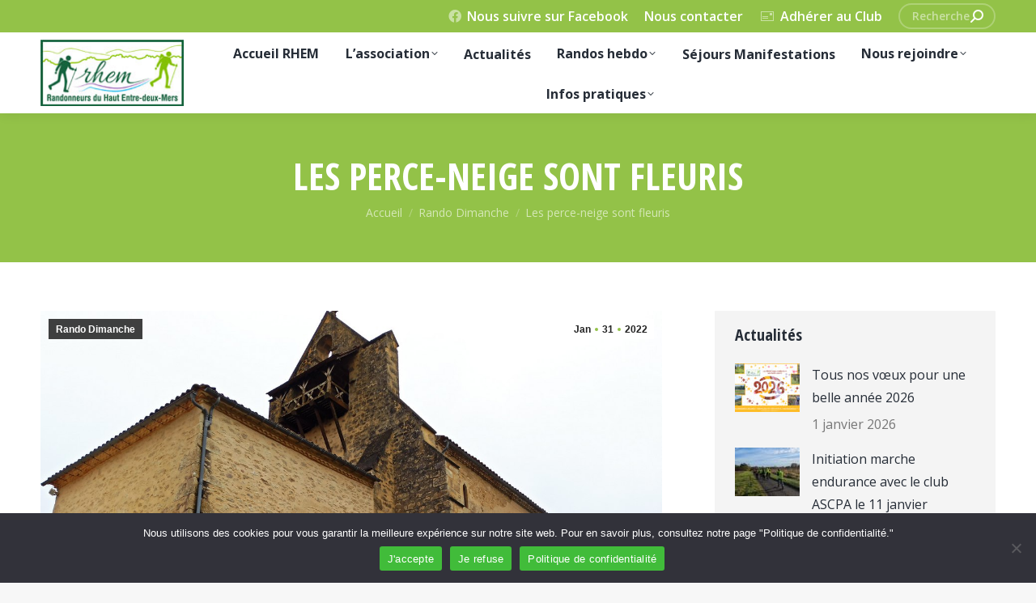

--- FILE ---
content_type: text/html; charset=UTF-8
request_url: https://randorhem.fr/perce-neige-a-st-martin-du-puy/
body_size: 25801
content:
<!DOCTYPE html>
<!--[if !(IE 6) | !(IE 7) | !(IE 8)  ]><!-->
<html lang="fr-FR" class="no-js">
<!--<![endif]-->
<head>
	<meta charset="UTF-8" />
		<meta name="viewport" content="width=device-width, initial-scale=1, maximum-scale=1, user-scalable=0">
		<meta name="theme-color" content="#93c248"/>	<link rel="profile" href="https://gmpg.org/xfn/11" />
	<meta name='robots' content='index, follow, max-image-preview:large, max-snippet:-1, max-video-preview:-1' />

	<!-- This site is optimized with the Yoast SEO plugin v26.7 - https://yoast.com/wordpress/plugins/seo/ -->
	<title>RHEM - Rando Dimanche 23 janvier à Rimons</title>
	<meta name="description" content="Perce neige à St Martin du Puy" />
	<link rel="canonical" href="https://randorhem.fr/perce-neige-a-st-martin-du-puy/" />
	<meta property="og:locale" content="fr_FR" />
	<meta property="og:type" content="article" />
	<meta property="og:title" content="RHEM - Rando Dimanche 23 janvier à Rimons" />
	<meta property="og:description" content="Perce neige à St Martin du Puy" />
	<meta property="og:url" content="https://randorhem.fr/perce-neige-a-st-martin-du-puy/" />
	<meta property="og:site_name" content="Randonneurs du Haut Entre-deux-Mers" />
	<meta property="article:published_time" content="2022-01-31T18:23:47+00:00" />
	<meta property="article:modified_time" content="2022-01-31T18:34:55+00:00" />
	<meta property="og:image" content="https://randorhem.fr/wp-content/uploads/2022/01/St-Martin-du-Puy-eglise.jpg" />
	<meta property="og:image:width" content="1250" />
	<meta property="og:image:height" content="939" />
	<meta property="og:image:type" content="image/jpeg" />
	<meta name="author" content="Yves M." />
	<meta name="twitter:card" content="summary_large_image" />
	<meta name="twitter:label1" content="Écrit par" />
	<meta name="twitter:data1" content="Yves M." />
	<meta name="twitter:label2" content="Durée de lecture estimée" />
	<meta name="twitter:data2" content="1 minute" />
	<script type="application/ld+json" class="yoast-schema-graph">{"@context":"https://schema.org","@graph":[{"@type":"Article","@id":"https://randorhem.fr/perce-neige-a-st-martin-du-puy/#article","isPartOf":{"@id":"https://randorhem.fr/perce-neige-a-st-martin-du-puy/"},"author":{"name":"Yves M.","@id":"https://randorhem.fr/#/schema/person/3ca5307c5fb5506cf1b18068670afef9"},"headline":"Les perce-neige sont fleuris","datePublished":"2022-01-31T18:23:47+00:00","dateModified":"2022-01-31T18:34:55+00:00","mainEntityOfPage":{"@id":"https://randorhem.fr/perce-neige-a-st-martin-du-puy/"},"wordCount":59,"image":{"@id":"https://randorhem.fr/perce-neige-a-st-martin-du-puy/#primaryimage"},"thumbnailUrl":"https://randorhem.fr/wp-content/uploads/2022/01/St-Martin-du-Puy-eglise.jpg","articleSection":["Rando Dimanche"],"inLanguage":"fr-FR"},{"@type":"WebPage","@id":"https://randorhem.fr/perce-neige-a-st-martin-du-puy/","url":"https://randorhem.fr/perce-neige-a-st-martin-du-puy/","name":"RHEM - Rando Dimanche 23 janvier à Rimons","isPartOf":{"@id":"https://randorhem.fr/#website"},"primaryImageOfPage":{"@id":"https://randorhem.fr/perce-neige-a-st-martin-du-puy/#primaryimage"},"image":{"@id":"https://randorhem.fr/perce-neige-a-st-martin-du-puy/#primaryimage"},"thumbnailUrl":"https://randorhem.fr/wp-content/uploads/2022/01/St-Martin-du-Puy-eglise.jpg","datePublished":"2022-01-31T18:23:47+00:00","dateModified":"2022-01-31T18:34:55+00:00","author":{"@id":"https://randorhem.fr/#/schema/person/3ca5307c5fb5506cf1b18068670afef9"},"description":"Perce neige à St Martin du Puy","breadcrumb":{"@id":"https://randorhem.fr/perce-neige-a-st-martin-du-puy/#breadcrumb"},"inLanguage":"fr-FR","potentialAction":[{"@type":"ReadAction","target":["https://randorhem.fr/perce-neige-a-st-martin-du-puy/"]}]},{"@type":"ImageObject","inLanguage":"fr-FR","@id":"https://randorhem.fr/perce-neige-a-st-martin-du-puy/#primaryimage","url":"https://randorhem.fr/wp-content/uploads/2022/01/St-Martin-du-Puy-eglise.jpg","contentUrl":"https://randorhem.fr/wp-content/uploads/2022/01/St-Martin-du-Puy-eglise.jpg","width":1250,"height":939,"caption":"St Martin-du-Puy église"},{"@type":"BreadcrumbList","@id":"https://randorhem.fr/perce-neige-a-st-martin-du-puy/#breadcrumb","itemListElement":[{"@type":"ListItem","position":1,"name":"Accueil","item":"https://randorhem.fr/"},{"@type":"ListItem","position":2,"name":"Les perce-neige sont fleuris"}]},{"@type":"WebSite","@id":"https://randorhem.fr/#website","url":"https://randorhem.fr/","name":"Randonneurs du Haut Entre-deux-Mers","description":"Randonner sur les chemins de l&#039;Entre-deux-Mers","potentialAction":[{"@type":"SearchAction","target":{"@type":"EntryPoint","urlTemplate":"https://randorhem.fr/?s={search_term_string}"},"query-input":{"@type":"PropertyValueSpecification","valueRequired":true,"valueName":"search_term_string"}}],"inLanguage":"fr-FR"},{"@type":"Person","@id":"https://randorhem.fr/#/schema/person/3ca5307c5fb5506cf1b18068670afef9","name":"Yves M.","sameAs":["https://randorhem.fr"],"url":"https://randorhem.fr/author/admin2734/"}]}</script>
	<!-- / Yoast SEO plugin. -->


<link rel='dns-prefetch' href='//fonts.googleapis.com' />
<link rel="alternate" type="application/rss+xml" title="Randonneurs du Haut Entre-deux-Mers &raquo; Flux" href="https://randorhem.fr/feed/" />
<link rel="alternate" type="application/rss+xml" title="Randonneurs du Haut Entre-deux-Mers &raquo; Flux des commentaires" href="https://randorhem.fr/comments/feed/" />
<link rel="alternate" type="application/rss+xml" title="Randonneurs du Haut Entre-deux-Mers &raquo; Les perce-neige sont fleuris Flux des commentaires" href="https://randorhem.fr/perce-neige-a-st-martin-du-puy/feed/" />
<link rel="alternate" title="oEmbed (JSON)" type="application/json+oembed" href="https://randorhem.fr/wp-json/oembed/1.0/embed?url=https%3A%2F%2Frandorhem.fr%2Fperce-neige-a-st-martin-du-puy%2F" />
<link rel="alternate" title="oEmbed (XML)" type="text/xml+oembed" href="https://randorhem.fr/wp-json/oembed/1.0/embed?url=https%3A%2F%2Frandorhem.fr%2Fperce-neige-a-st-martin-du-puy%2F&#038;format=xml" />
		<!-- This site uses the Google Analytics by ExactMetrics plugin v8.11.1 - Using Analytics tracking - https://www.exactmetrics.com/ -->
							<script src="//www.googletagmanager.com/gtag/js?id=G-DRBZ0KNCF2"  data-cfasync="false" data-wpfc-render="false" async></script>
			<script data-cfasync="false" data-wpfc-render="false">
				var em_version = '8.11.1';
				var em_track_user = true;
				var em_no_track_reason = '';
								var ExactMetricsDefaultLocations = {"page_location":"https:\/\/randorhem.fr\/perce-neige-a-st-martin-du-puy\/"};
								if ( typeof ExactMetricsPrivacyGuardFilter === 'function' ) {
					var ExactMetricsLocations = (typeof ExactMetricsExcludeQuery === 'object') ? ExactMetricsPrivacyGuardFilter( ExactMetricsExcludeQuery ) : ExactMetricsPrivacyGuardFilter( ExactMetricsDefaultLocations );
				} else {
					var ExactMetricsLocations = (typeof ExactMetricsExcludeQuery === 'object') ? ExactMetricsExcludeQuery : ExactMetricsDefaultLocations;
				}

								var disableStrs = [
										'ga-disable-G-DRBZ0KNCF2',
									];

				/* Function to detect opted out users */
				function __gtagTrackerIsOptedOut() {
					for (var index = 0; index < disableStrs.length; index++) {
						if (document.cookie.indexOf(disableStrs[index] + '=true') > -1) {
							return true;
						}
					}

					return false;
				}

				/* Disable tracking if the opt-out cookie exists. */
				if (__gtagTrackerIsOptedOut()) {
					for (var index = 0; index < disableStrs.length; index++) {
						window[disableStrs[index]] = true;
					}
				}

				/* Opt-out function */
				function __gtagTrackerOptout() {
					for (var index = 0; index < disableStrs.length; index++) {
						document.cookie = disableStrs[index] + '=true; expires=Thu, 31 Dec 2099 23:59:59 UTC; path=/';
						window[disableStrs[index]] = true;
					}
				}

				if ('undefined' === typeof gaOptout) {
					function gaOptout() {
						__gtagTrackerOptout();
					}
				}
								window.dataLayer = window.dataLayer || [];

				window.ExactMetricsDualTracker = {
					helpers: {},
					trackers: {},
				};
				if (em_track_user) {
					function __gtagDataLayer() {
						dataLayer.push(arguments);
					}

					function __gtagTracker(type, name, parameters) {
						if (!parameters) {
							parameters = {};
						}

						if (parameters.send_to) {
							__gtagDataLayer.apply(null, arguments);
							return;
						}

						if (type === 'event') {
														parameters.send_to = exactmetrics_frontend.v4_id;
							var hookName = name;
							if (typeof parameters['event_category'] !== 'undefined') {
								hookName = parameters['event_category'] + ':' + name;
							}

							if (typeof ExactMetricsDualTracker.trackers[hookName] !== 'undefined') {
								ExactMetricsDualTracker.trackers[hookName](parameters);
							} else {
								__gtagDataLayer('event', name, parameters);
							}
							
						} else {
							__gtagDataLayer.apply(null, arguments);
						}
					}

					__gtagTracker('js', new Date());
					__gtagTracker('set', {
						'developer_id.dNDMyYj': true,
											});
					if ( ExactMetricsLocations.page_location ) {
						__gtagTracker('set', ExactMetricsLocations);
					}
										__gtagTracker('config', 'G-DRBZ0KNCF2', {"forceSSL":"true","link_attribution":"true"} );
										window.gtag = __gtagTracker;										(function () {
						/* https://developers.google.com/analytics/devguides/collection/analyticsjs/ */
						/* ga and __gaTracker compatibility shim. */
						var noopfn = function () {
							return null;
						};
						var newtracker = function () {
							return new Tracker();
						};
						var Tracker = function () {
							return null;
						};
						var p = Tracker.prototype;
						p.get = noopfn;
						p.set = noopfn;
						p.send = function () {
							var args = Array.prototype.slice.call(arguments);
							args.unshift('send');
							__gaTracker.apply(null, args);
						};
						var __gaTracker = function () {
							var len = arguments.length;
							if (len === 0) {
								return;
							}
							var f = arguments[len - 1];
							if (typeof f !== 'object' || f === null || typeof f.hitCallback !== 'function') {
								if ('send' === arguments[0]) {
									var hitConverted, hitObject = false, action;
									if ('event' === arguments[1]) {
										if ('undefined' !== typeof arguments[3]) {
											hitObject = {
												'eventAction': arguments[3],
												'eventCategory': arguments[2],
												'eventLabel': arguments[4],
												'value': arguments[5] ? arguments[5] : 1,
											}
										}
									}
									if ('pageview' === arguments[1]) {
										if ('undefined' !== typeof arguments[2]) {
											hitObject = {
												'eventAction': 'page_view',
												'page_path': arguments[2],
											}
										}
									}
									if (typeof arguments[2] === 'object') {
										hitObject = arguments[2];
									}
									if (typeof arguments[5] === 'object') {
										Object.assign(hitObject, arguments[5]);
									}
									if ('undefined' !== typeof arguments[1].hitType) {
										hitObject = arguments[1];
										if ('pageview' === hitObject.hitType) {
											hitObject.eventAction = 'page_view';
										}
									}
									if (hitObject) {
										action = 'timing' === arguments[1].hitType ? 'timing_complete' : hitObject.eventAction;
										hitConverted = mapArgs(hitObject);
										__gtagTracker('event', action, hitConverted);
									}
								}
								return;
							}

							function mapArgs(args) {
								var arg, hit = {};
								var gaMap = {
									'eventCategory': 'event_category',
									'eventAction': 'event_action',
									'eventLabel': 'event_label',
									'eventValue': 'event_value',
									'nonInteraction': 'non_interaction',
									'timingCategory': 'event_category',
									'timingVar': 'name',
									'timingValue': 'value',
									'timingLabel': 'event_label',
									'page': 'page_path',
									'location': 'page_location',
									'title': 'page_title',
									'referrer' : 'page_referrer',
								};
								for (arg in args) {
																		if (!(!args.hasOwnProperty(arg) || !gaMap.hasOwnProperty(arg))) {
										hit[gaMap[arg]] = args[arg];
									} else {
										hit[arg] = args[arg];
									}
								}
								return hit;
							}

							try {
								f.hitCallback();
							} catch (ex) {
							}
						};
						__gaTracker.create = newtracker;
						__gaTracker.getByName = newtracker;
						__gaTracker.getAll = function () {
							return [];
						};
						__gaTracker.remove = noopfn;
						__gaTracker.loaded = true;
						window['__gaTracker'] = __gaTracker;
					})();
									} else {
										console.log("");
					(function () {
						function __gtagTracker() {
							return null;
						}

						window['__gtagTracker'] = __gtagTracker;
						window['gtag'] = __gtagTracker;
					})();
									}
			</script>
							<!-- / Google Analytics by ExactMetrics -->
		<style id='wp-img-auto-sizes-contain-inline-css'>
img:is([sizes=auto i],[sizes^="auto," i]){contain-intrinsic-size:3000px 1500px}
/*# sourceURL=wp-img-auto-sizes-contain-inline-css */
</style>
<link rel='stylesheet' id='mec-select2-style-css' href='https://randorhem.fr/wp-content/plugins/modern-events-calendar-lite/assets/packages/select2/select2.min.css?ver=6.2.0' media='all' />
<link rel='stylesheet' id='mec-font-icons-css' href='https://randorhem.fr/wp-content/plugins/modern-events-calendar-lite/assets/css/iconfonts.css?ver=6.9' media='all' />
<link rel='stylesheet' id='mec-frontend-style-css' href='https://randorhem.fr/wp-content/plugins/modern-events-calendar-lite/assets/css/frontend.min.css?ver=6.2.0' media='all' />
<link rel='stylesheet' id='mec-tooltip-style-css' href='https://randorhem.fr/wp-content/plugins/modern-events-calendar-lite/assets/packages/tooltip/tooltip.css?ver=6.9' media='all' />
<link rel='stylesheet' id='mec-tooltip-shadow-style-css' href='https://randorhem.fr/wp-content/plugins/modern-events-calendar-lite/assets/packages/tooltip/tooltipster-sideTip-shadow.min.css?ver=6.9' media='all' />
<link rel='stylesheet' id='featherlight-css' href='https://randorhem.fr/wp-content/plugins/modern-events-calendar-lite/assets/packages/featherlight/featherlight.css?ver=6.9' media='all' />
<link rel='stylesheet' id='mec-lity-style-css' href='https://randorhem.fr/wp-content/plugins/modern-events-calendar-lite/assets/packages/lity/lity.min.css?ver=6.9' media='all' />
<link rel='stylesheet' id='mec-general-calendar-style-css' href='https://randorhem.fr/wp-content/plugins/modern-events-calendar-lite/assets/css/mec-general-calendar.css?ver=6.9' media='all' />
<style id='wp-emoji-styles-inline-css'>

	img.wp-smiley, img.emoji {
		display: inline !important;
		border: none !important;
		box-shadow: none !important;
		height: 1em !important;
		width: 1em !important;
		margin: 0 0.07em !important;
		vertical-align: -0.1em !important;
		background: none !important;
		padding: 0 !important;
	}
/*# sourceURL=wp-emoji-styles-inline-css */
</style>
<link rel='stylesheet' id='awsm-ead-public-css' href='https://randorhem.fr/wp-content/plugins/embed-any-document/css/embed-public.min.css?ver=2.7.12' media='all' />
<link rel='stylesheet' id='contact-form-7-css' href='https://randorhem.fr/wp-content/plugins/contact-form-7/includes/css/styles.css?ver=6.1.4' media='all' />
<link rel='stylesheet' id='cookie-notice-front-css' href='https://randorhem.fr/wp-content/plugins/cookie-notice/css/front.min.css?ver=2.5.11' media='all' />
<link rel='stylesheet' id='c4wp-public-css' href='https://randorhem.fr/wp-content/plugins/wp-captcha//assets/css/c4wp-public.css?ver=6.9' media='all' />
<link rel='stylesheet' id='the7-font-css' href='https://randorhem.fr/wp-content/themes/dt-the7/fonts/icomoon-the7-font/icomoon-the7-font.min.css?ver=12.5.3' media='all' />
<link rel='stylesheet' id='the7-awesome-fonts-css' href='https://randorhem.fr/wp-content/themes/dt-the7/fonts/FontAwesome/css/all.min.css?ver=12.5.3' media='all' />
<link rel='stylesheet' id='dt-web-fonts-css' href='https://fonts.googleapis.com/css?family=Roboto:400,600,700%7COpen+Sans:400,600,700%7CRoboto+Condensed:400,600,700%7COpen+Sans+Condensed:400,500,600,700' media='all' />
<link rel='stylesheet' id='dt-main-css' href='https://randorhem.fr/wp-content/themes/dt-the7/css/main.min.css?ver=12.5.3' media='all' />
<style id='dt-main-inline-css'>
body #load {
  display: block;
  height: 100%;
  overflow: hidden;
  position: fixed;
  width: 100%;
  z-index: 9901;
  opacity: 1;
  visibility: visible;
  transition: all .35s ease-out;
}
.load-wrap {
  width: 100%;
  height: 100%;
  background-position: center center;
  background-repeat: no-repeat;
  text-align: center;
  display: -ms-flexbox;
  display: -ms-flex;
  display: flex;
  -ms-align-items: center;
  -ms-flex-align: center;
  align-items: center;
  -ms-flex-flow: column wrap;
  flex-flow: column wrap;
  -ms-flex-pack: center;
  -ms-justify-content: center;
  justify-content: center;
}
.load-wrap > svg {
  position: absolute;
  top: 50%;
  left: 50%;
  transform: translate(-50%,-50%);
}
#load {
  background: var(--the7-elementor-beautiful-loading-bg,#ffffff);
  --the7-beautiful-spinner-color2: var(--the7-beautiful-spinner-color,rgba(147,194,72,0.3));
}

/*# sourceURL=dt-main-inline-css */
</style>
<link rel='stylesheet' id='the7-custom-scrollbar-css' href='https://randorhem.fr/wp-content/themes/dt-the7/lib/custom-scrollbar/custom-scrollbar.min.css?ver=12.5.3' media='all' />
<link rel='stylesheet' id='the7-wpbakery-css' href='https://randorhem.fr/wp-content/themes/dt-the7/css/wpbakery.min.css?ver=12.5.3' media='all' />
<link rel='stylesheet' id='the7-core-css' href='https://randorhem.fr/wp-content/plugins/dt-the7-core/assets/css/post-type.min.css?ver=2.7.10' media='all' />
<link rel='stylesheet' id='the7-css-vars-css' href='https://randorhem.fr/wp-content/uploads/the7-css/css-vars.css?ver=c4c51718c70e' media='all' />
<link rel='stylesheet' id='dt-custom-css' href='https://randorhem.fr/wp-content/uploads/the7-css/custom.css?ver=c4c51718c70e' media='all' />
<link rel='stylesheet' id='dt-media-css' href='https://randorhem.fr/wp-content/uploads/the7-css/media.css?ver=c4c51718c70e' media='all' />
<link rel='stylesheet' id='the7-mega-menu-css' href='https://randorhem.fr/wp-content/uploads/the7-css/mega-menu.css?ver=c4c51718c70e' media='all' />
<link rel='stylesheet' id='the7-elements-albums-portfolio-css' href='https://randorhem.fr/wp-content/uploads/the7-css/the7-elements-albums-portfolio.css?ver=c4c51718c70e' media='all' />
<link rel='stylesheet' id='the7-elements-css' href='https://randorhem.fr/wp-content/uploads/the7-css/post-type-dynamic.css?ver=c4c51718c70e' media='all' />
<link rel='stylesheet' id='style-css' href='https://randorhem.fr/wp-content/themes/dt-the7/style.css?ver=12.5.3' media='all' />
<script src="https://randorhem.fr/wp-includes/js/jquery/jquery.min.js?ver=3.7.1" id="jquery-core-js"></script>
<script src="https://randorhem.fr/wp-includes/js/jquery/jquery-migrate.min.js?ver=3.4.1" id="jquery-migrate-js"></script>
<script src="https://randorhem.fr/wp-content/plugins/modern-events-calendar-lite/assets/js/mec-general-calendar.js?ver=6.2.0" id="mec-general-calendar-script-js"></script>
<script id="mec-frontend-script-js-extra">
var mecdata = {"day":"jour","days":"jours","hour":"heure","hours":"heures","minute":"minute","minutes":"minutes","second":"seconde","seconds":"secondes","elementor_edit_mode":"no","recapcha_key":"","ajax_url":"https://randorhem.fr/wp-admin/admin-ajax.php","fes_nonce":"0ad41ccd21","current_year":"2026","current_month":"01","datepicker_format":"dd-mm-yy&d-m-Y"};
//# sourceURL=mec-frontend-script-js-extra
</script>
<script src="https://randorhem.fr/wp-content/plugins/modern-events-calendar-lite/assets/js/frontend.js?ver=6.2.0" id="mec-frontend-script-js"></script>
<script src="https://randorhem.fr/wp-content/plugins/modern-events-calendar-lite/assets/js/events.js?ver=6.2.0" id="mec-events-script-js"></script>
<script src="https://randorhem.fr/wp-content/plugins/google-analytics-dashboard-for-wp/assets/js/frontend-gtag.min.js?ver=8.11.1" id="exactmetrics-frontend-script-js" async data-wp-strategy="async"></script>
<script data-cfasync="false" data-wpfc-render="false" id='exactmetrics-frontend-script-js-extra'>var exactmetrics_frontend = {"js_events_tracking":"true","download_extensions":"doc,pdf,ppt,zip,xls,docx,pptx,xlsx","inbound_paths":"[{\"path\":\"\\\/go\\\/\",\"label\":\"affiliate\"},{\"path\":\"\\\/recommend\\\/\",\"label\":\"affiliate\"}]","home_url":"https:\/\/randorhem.fr","hash_tracking":"false","v4_id":"G-DRBZ0KNCF2"};</script>
<script id="cookie-notice-front-js-before">
var cnArgs = {"ajaxUrl":"https:\/\/randorhem.fr\/wp-admin\/admin-ajax.php","nonce":"ee57671967","hideEffect":"fade","position":"bottom","onScroll":false,"onScrollOffset":100,"onClick":false,"cookieName":"cookie_notice_accepted","cookieTime":2592000,"cookieTimeRejected":2592000,"globalCookie":false,"redirection":true,"cache":false,"revokeCookies":false,"revokeCookiesOpt":"automatic"};

//# sourceURL=cookie-notice-front-js-before
</script>
<script src="https://randorhem.fr/wp-content/plugins/cookie-notice/js/front.min.js?ver=2.5.11" id="cookie-notice-front-js"></script>
<script src="https://randorhem.fr/wp-content/plugins/wp-captcha//assets/js/c4wp-public.js?ver=6.9" id="c4wp-public-js"></script>
<script id="dt-above-fold-js-extra">
var dtLocal = {"themeUrl":"https://randorhem.fr/wp-content/themes/dt-the7","passText":"Pour voir ce contenu, entrer le mots de passe:","moreButtonText":{"loading":"Chargement ...","loadMore":"Charger la suite"},"postID":"4791","ajaxurl":"https://randorhem.fr/wp-admin/admin-ajax.php","REST":{"baseUrl":"https://randorhem.fr/wp-json/the7/v1","endpoints":{"sendMail":"/send-mail"}},"contactMessages":{"required":"One or more fields have an error. Please check and try again.","terms":"Veuillez accepter la politique de confidentialit\u00e9.","fillTheCaptchaError":"Veuillez remplir le captcha."},"captchaSiteKey":"","ajaxNonce":"3ab70517a0","pageData":"","themeSettings":{"smoothScroll":"off","lazyLoading":false,"desktopHeader":{"height":100},"ToggleCaptionEnabled":"disabled","ToggleCaption":"Navigation","floatingHeader":{"showAfter":160,"showMenu":true,"height":70,"logo":{"showLogo":true,"html":"\u003Cimg class=\" preload-me\" src=\"https://randorhem.fr/wp-content/uploads/2021/08/logo_RHEM-retina2.jpg\" srcset=\"https://randorhem.fr/wp-content/uploads/2021/08/logo_RHEM-retina2.jpg 181w, https://randorhem.fr/wp-content/uploads/2021/08/logo_RHEM-header.jpg 164w\" width=\"181\" height=\"83\"   sizes=\"181px\" alt=\"Randonneurs du Haut Entre-deux-Mers\" /\u003E","url":"https://randorhem.fr/"}},"topLine":{"floatingTopLine":{"logo":{"showLogo":false,"html":""}}},"mobileHeader":{"firstSwitchPoint":1100,"secondSwitchPoint":778,"firstSwitchPointHeight":70,"secondSwitchPointHeight":60,"mobileToggleCaptionEnabled":"disabled","mobileToggleCaption":"Menu"},"stickyMobileHeaderFirstSwitch":{"logo":{"html":"\u003Cimg class=\" preload-me\" src=\"https://randorhem.fr/wp-content/uploads/2021/08/logo_RHEM-retina2.jpg\" srcset=\"https://randorhem.fr/wp-content/uploads/2021/08/logo_RHEM-retina2.jpg 181w, https://randorhem.fr/wp-content/uploads/2021/08/logo_RHEM-header.jpg 164w\" width=\"181\" height=\"83\"   sizes=\"181px\" alt=\"Randonneurs du Haut Entre-deux-Mers\" /\u003E"}},"stickyMobileHeaderSecondSwitch":{"logo":{"html":"\u003Cimg class=\" preload-me\" src=\"https://randorhem.fr/wp-content/uploads/2021/09/logo_ismall-61.jpg\" srcset=\"https://randorhem.fr/wp-content/uploads/2021/09/logo_ismall-61.jpg 61w, https://randorhem.fr/wp-content/uploads/2021/09/logo-ismall-hd.jpg 122w\" width=\"61\" height=\"28\"   sizes=\"61px\" alt=\"Randonneurs du Haut Entre-deux-Mers\" /\u003E"}},"sidebar":{"switchPoint":990},"boxedWidth":"1340px"},"VCMobileScreenWidth":"778"};
var dtShare = {"shareButtonText":{"facebook":"Partager sur Facebook","twitter":"Share on X","pinterest":"Partager sur Pinterest","linkedin":"Partager sur Linkedin","whatsapp":"Partager sur Whatsapp"},"overlayOpacity":"80"};
//# sourceURL=dt-above-fold-js-extra
</script>
<script src="https://randorhem.fr/wp-content/themes/dt-the7/js/above-the-fold.min.js?ver=12.5.3" id="dt-above-fold-js"></script>
<script></script><link rel="https://api.w.org/" href="https://randorhem.fr/wp-json/" /><link rel="alternate" title="JSON" type="application/json" href="https://randorhem.fr/wp-json/wp/v2/posts/4791" /><link rel="EditURI" type="application/rsd+xml" title="RSD" href="https://randorhem.fr/xmlrpc.php?rsd" />
<meta name="generator" content="WordPress 6.9" />
<link rel='shortlink' href='https://randorhem.fr/?p=4791' />
<link rel="pingback" href="https://randorhem.fr/xmlrpc.php">
<meta name="generator" content="Powered by WPBakery Page Builder - drag and drop page builder for WordPress."/>
<meta name="generator" content="Powered by Slider Revolution 6.7.38 - responsive, Mobile-Friendly Slider Plugin for WordPress with comfortable drag and drop interface." />
<script type="text/javascript" id="the7-loader-script">
document.addEventListener("DOMContentLoaded", function(event) {
	var load = document.getElementById("load");
	if(!load.classList.contains('loader-removed')){
		var removeLoading = setTimeout(function() {
			load.className += " loader-removed";
		}, 300);
	}
});
</script>
		<link rel="icon" href="https://randorhem.fr/wp-content/uploads/2021/09/favicon16.jpg" type="image/jpeg" sizes="16x16"/><link rel="icon" href="https://randorhem.fr/wp-content/uploads/2021/09/logo-favicon-retina-32.jpg" type="image/jpeg" sizes="32x32"/><link rel="apple-touch-icon" href="https://randorhem.fr/wp-content/uploads/2021/09/logo-iphone-old-60.jpg"><link rel="apple-touch-icon" sizes="76x76" href="https://randorhem.fr/wp-content/uploads/2021/09/logo-iphone-old-76.jpg"><link rel="apple-touch-icon" sizes="120x120" href="https://randorhem.fr/wp-content/uploads/2021/09/logo-iphone-retina-120.jpg"><link rel="apple-touch-icon" sizes="152x152" href="https://randorhem.fr/wp-content/uploads/2021/09/logo-ipad-retina-152.jpg"><script>function setREVStartSize(e){
			//window.requestAnimationFrame(function() {
				window.RSIW = window.RSIW===undefined ? window.innerWidth : window.RSIW;
				window.RSIH = window.RSIH===undefined ? window.innerHeight : window.RSIH;
				try {
					var pw = document.getElementById(e.c).parentNode.offsetWidth,
						newh;
					pw = pw===0 || isNaN(pw) || (e.l=="fullwidth" || e.layout=="fullwidth") ? window.RSIW : pw;
					e.tabw = e.tabw===undefined ? 0 : parseInt(e.tabw);
					e.thumbw = e.thumbw===undefined ? 0 : parseInt(e.thumbw);
					e.tabh = e.tabh===undefined ? 0 : parseInt(e.tabh);
					e.thumbh = e.thumbh===undefined ? 0 : parseInt(e.thumbh);
					e.tabhide = e.tabhide===undefined ? 0 : parseInt(e.tabhide);
					e.thumbhide = e.thumbhide===undefined ? 0 : parseInt(e.thumbhide);
					e.mh = e.mh===undefined || e.mh=="" || e.mh==="auto" ? 0 : parseInt(e.mh,0);
					if(e.layout==="fullscreen" || e.l==="fullscreen")
						newh = Math.max(e.mh,window.RSIH);
					else{
						e.gw = Array.isArray(e.gw) ? e.gw : [e.gw];
						for (var i in e.rl) if (e.gw[i]===undefined || e.gw[i]===0) e.gw[i] = e.gw[i-1];
						e.gh = e.el===undefined || e.el==="" || (Array.isArray(e.el) && e.el.length==0)? e.gh : e.el;
						e.gh = Array.isArray(e.gh) ? e.gh : [e.gh];
						for (var i in e.rl) if (e.gh[i]===undefined || e.gh[i]===0) e.gh[i] = e.gh[i-1];
											
						var nl = new Array(e.rl.length),
							ix = 0,
							sl;
						e.tabw = e.tabhide>=pw ? 0 : e.tabw;
						e.thumbw = e.thumbhide>=pw ? 0 : e.thumbw;
						e.tabh = e.tabhide>=pw ? 0 : e.tabh;
						e.thumbh = e.thumbhide>=pw ? 0 : e.thumbh;
						for (var i in e.rl) nl[i] = e.rl[i]<window.RSIW ? 0 : e.rl[i];
						sl = nl[0];
						for (var i in nl) if (sl>nl[i] && nl[i]>0) { sl = nl[i]; ix=i;}
						var m = pw>(e.gw[ix]+e.tabw+e.thumbw) ? 1 : (pw-(e.tabw+e.thumbw)) / (e.gw[ix]);
						newh =  (e.gh[ix] * m) + (e.tabh + e.thumbh);
					}
					var el = document.getElementById(e.c);
					if (el!==null && el) el.style.height = newh+"px";
					el = document.getElementById(e.c+"_wrapper");
					if (el!==null && el) {
						el.style.height = newh+"px";
						el.style.display = "block";
					}
				} catch(e){
					console.log("Failure at Presize of Slider:" + e)
				}
			//});
		  };</script>
		<style id="wp-custom-css">
			.news-rando .vc_general.vc_btn3 {background-color:#93c248 !important; border-radius:24px;}		</style>
		<noscript><style> .wpb_animate_when_almost_visible { opacity: 1; }</style></noscript><style type="text/css">.mec-wrap, .mec-wrap div:not([class^="elementor-"]), .lity-container, .mec-wrap h1, .mec-wrap h2, .mec-wrap h3, .mec-wrap h4, .mec-wrap h5, .mec-wrap h6, .entry-content .mec-wrap h1, .entry-content .mec-wrap h2, .entry-content .mec-wrap h3, .entry-content .mec-wrap h4, .entry-content .mec-wrap h5, .entry-content .mec-wrap h6, .mec-wrap .mec-totalcal-box input[type="submit"], .mec-wrap .mec-totalcal-box .mec-totalcal-view span, .mec-agenda-event-title a, .lity-content .mec-events-meta-group-booking select, .lity-content .mec-book-ticket-variation h5, .lity-content .mec-events-meta-group-booking input[type="number"], .lity-content .mec-events-meta-group-booking input[type="text"], .lity-content .mec-events-meta-group-booking input[type="email"],.mec-organizer-item a, .mec-single-event .mec-events-meta-group-booking ul.mec-book-tickets-container li.mec-book-ticket-container label { font-family: "Montserrat", -apple-system, BlinkMacSystemFont, "Segoe UI", Roboto, sans-serif;}.mec-event-content p, .mec-search-bar-result .mec-event-detail{ font-family: Roboto, sans-serif;} .mec-wrap .mec-totalcal-box input, .mec-wrap .mec-totalcal-box select, .mec-checkboxes-search .mec-searchbar-category-wrap, .mec-wrap .mec-totalcal-box .mec-totalcal-view span { font-family: "Roboto", Helvetica, Arial, sans-serif; }.mec-event-grid-modern .event-grid-modern-head .mec-event-day, .mec-event-list-minimal .mec-time-details, .mec-event-list-minimal .mec-event-detail, .mec-event-list-modern .mec-event-detail, .mec-event-grid-minimal .mec-time-details, .mec-event-grid-minimal .mec-event-detail, .mec-event-grid-simple .mec-event-detail, .mec-event-cover-modern .mec-event-place, .mec-event-cover-clean .mec-event-place, .mec-calendar .mec-event-article .mec-localtime-details div, .mec-calendar .mec-event-article .mec-event-detail, .mec-calendar.mec-calendar-daily .mec-calendar-d-top h2, .mec-calendar.mec-calendar-daily .mec-calendar-d-top h3, .mec-toggle-item-col .mec-event-day, .mec-weather-summary-temp { font-family: "Roboto", sans-serif; } .mec-fes-form, .mec-fes-list, .mec-fes-form input, .mec-event-date .mec-tooltip .box, .mec-event-status .mec-tooltip .box, .ui-datepicker.ui-widget, .mec-fes-form button[type="submit"].mec-fes-sub-button, .mec-wrap .mec-timeline-events-container p, .mec-wrap .mec-timeline-events-container h4, .mec-wrap .mec-timeline-events-container div, .mec-wrap .mec-timeline-events-container a, .mec-wrap .mec-timeline-events-container span { font-family: -apple-system, BlinkMacSystemFont, "Segoe UI", Roboto, sans-serif !important; }.mec-event-grid-minimal .mec-modal-booking-button:hover, .mec-events-timeline-wrap .mec-organizer-item a, .mec-events-timeline-wrap .mec-organizer-item:after, .mec-events-timeline-wrap .mec-shortcode-organizers i, .mec-timeline-event .mec-modal-booking-button, .mec-wrap .mec-map-lightbox-wp.mec-event-list-classic .mec-event-date, .mec-timetable-t2-col .mec-modal-booking-button:hover, .mec-event-container-classic .mec-modal-booking-button:hover, .mec-calendar-events-side .mec-modal-booking-button:hover, .mec-event-grid-yearly  .mec-modal-booking-button, .mec-events-agenda .mec-modal-booking-button, .mec-event-grid-simple .mec-modal-booking-button, .mec-event-list-minimal  .mec-modal-booking-button:hover, .mec-timeline-month-divider,  .mec-wrap.colorskin-custom .mec-totalcal-box .mec-totalcal-view span:hover,.mec-wrap.colorskin-custom .mec-calendar.mec-event-calendar-classic .mec-selected-day,.mec-wrap.colorskin-custom .mec-color, .mec-wrap.colorskin-custom .mec-event-sharing-wrap .mec-event-sharing > li:hover a, .mec-wrap.colorskin-custom .mec-color-hover:hover, .mec-wrap.colorskin-custom .mec-color-before *:before ,.mec-wrap.colorskin-custom .mec-widget .mec-event-grid-classic.owl-carousel .owl-nav i,.mec-wrap.colorskin-custom .mec-event-list-classic a.magicmore:hover,.mec-wrap.colorskin-custom .mec-event-grid-simple:hover .mec-event-title,.mec-wrap.colorskin-custom .mec-single-event .mec-event-meta dd.mec-events-event-categories:before,.mec-wrap.colorskin-custom .mec-single-event-date:before,.mec-wrap.colorskin-custom .mec-single-event-time:before,.mec-wrap.colorskin-custom .mec-events-meta-group.mec-events-meta-group-venue:before,.mec-wrap.colorskin-custom .mec-calendar .mec-calendar-side .mec-previous-month i,.mec-wrap.colorskin-custom .mec-calendar .mec-calendar-side .mec-next-month:hover,.mec-wrap.colorskin-custom .mec-calendar .mec-calendar-side .mec-previous-month:hover,.mec-wrap.colorskin-custom .mec-calendar .mec-calendar-side .mec-next-month:hover,.mec-wrap.colorskin-custom .mec-calendar.mec-event-calendar-classic dt.mec-selected-day:hover,.mec-wrap.colorskin-custom .mec-infowindow-wp h5 a:hover, .colorskin-custom .mec-events-meta-group-countdown .mec-end-counts h3,.mec-calendar .mec-calendar-side .mec-next-month i,.mec-wrap .mec-totalcal-box i,.mec-calendar .mec-event-article .mec-event-title a:hover,.mec-attendees-list-details .mec-attendee-profile-link a:hover,.mec-wrap.colorskin-custom .mec-next-event-details li i, .mec-next-event-details i:before, .mec-marker-infowindow-wp .mec-marker-infowindow-count, .mec-next-event-details a,.mec-wrap.colorskin-custom .mec-events-masonry-cats a.mec-masonry-cat-selected,.lity .mec-color,.lity .mec-color-before :before,.lity .mec-color-hover:hover,.lity .mec-wrap .mec-color,.lity .mec-wrap .mec-color-before :before,.lity .mec-wrap .mec-color-hover:hover,.leaflet-popup-content .mec-color,.leaflet-popup-content .mec-color-before :before,.leaflet-popup-content .mec-color-hover:hover,.leaflet-popup-content .mec-wrap .mec-color,.leaflet-popup-content .mec-wrap .mec-color-before :before,.leaflet-popup-content .mec-wrap .mec-color-hover:hover, .mec-calendar.mec-calendar-daily .mec-calendar-d-table .mec-daily-view-day.mec-daily-view-day-active.mec-color, .mec-map-boxshow div .mec-map-view-event-detail.mec-event-detail i,.mec-map-boxshow div .mec-map-view-event-detail.mec-event-detail:hover,.mec-map-boxshow .mec-color,.mec-map-boxshow .mec-color-before :before,.mec-map-boxshow .mec-color-hover:hover,.mec-map-boxshow .mec-wrap .mec-color,.mec-map-boxshow .mec-wrap .mec-color-before :before,.mec-map-boxshow .mec-wrap .mec-color-hover:hover, .mec-choosen-time-message, .mec-booking-calendar-month-navigation .mec-next-month:hover, .mec-booking-calendar-month-navigation .mec-previous-month:hover, .mec-yearly-view-wrap .mec-agenda-event-title a:hover, .mec-yearly-view-wrap .mec-yearly-title-sec .mec-next-year i, .mec-yearly-view-wrap .mec-yearly-title-sec .mec-previous-year i, .mec-yearly-view-wrap .mec-yearly-title-sec .mec-next-year:hover, .mec-yearly-view-wrap .mec-yearly-title-sec .mec-previous-year:hover, .mec-av-spot .mec-av-spot-head .mec-av-spot-box span, .mec-wrap.colorskin-custom .mec-calendar .mec-calendar-side .mec-previous-month:hover .mec-load-month-link, .mec-wrap.colorskin-custom .mec-calendar .mec-calendar-side .mec-next-month:hover .mec-load-month-link, .mec-yearly-view-wrap .mec-yearly-title-sec .mec-previous-year:hover .mec-load-month-link, .mec-yearly-view-wrap .mec-yearly-title-sec .mec-next-year:hover .mec-load-month-link, .mec-skin-list-events-container .mec-data-fields-tooltip .mec-data-fields-tooltip-box ul .mec-event-data-field-item a, .mec-booking-shortcode .mec-event-ticket-name, .mec-booking-shortcode .mec-event-ticket-price, .mec-booking-shortcode .mec-ticket-variation-name, .mec-booking-shortcode .mec-ticket-variation-price, .mec-booking-shortcode label, .mec-booking-shortcode .nice-select, .mec-booking-shortcode input, .mec-booking-shortcode span.mec-book-price-detail-description, .mec-booking-shortcode .mec-ticket-name, .mec-booking-shortcode label.wn-checkbox-label, .mec-wrap.mec-cart table tr td a {color: #3a609f}.mec-skin-carousel-container .mec-event-footer-carousel-type3 .mec-modal-booking-button:hover, .mec-wrap.colorskin-custom .mec-event-sharing .mec-event-share:hover .event-sharing-icon,.mec-wrap.colorskin-custom .mec-event-grid-clean .mec-event-date,.mec-wrap.colorskin-custom .mec-event-list-modern .mec-event-sharing > li:hover a i,.mec-wrap.colorskin-custom .mec-event-list-modern .mec-event-sharing .mec-event-share:hover .mec-event-sharing-icon,.mec-wrap.colorskin-custom .mec-event-list-modern .mec-event-sharing li:hover a i,.mec-wrap.colorskin-custom .mec-calendar:not(.mec-event-calendar-classic) .mec-selected-day,.mec-wrap.colorskin-custom .mec-calendar .mec-selected-day:hover,.mec-wrap.colorskin-custom .mec-calendar .mec-calendar-row  dt.mec-has-event:hover,.mec-wrap.colorskin-custom .mec-calendar .mec-has-event:after, .mec-wrap.colorskin-custom .mec-bg-color, .mec-wrap.colorskin-custom .mec-bg-color-hover:hover, .colorskin-custom .mec-event-sharing-wrap:hover > li, .mec-wrap.colorskin-custom .mec-totalcal-box .mec-totalcal-view span.mec-totalcalview-selected,.mec-wrap .flip-clock-wrapper ul li a div div.inn,.mec-wrap .mec-totalcal-box .mec-totalcal-view span.mec-totalcalview-selected,.event-carousel-type1-head .mec-event-date-carousel,.mec-event-countdown-style3 .mec-event-date,#wrap .mec-wrap article.mec-event-countdown-style1,.mec-event-countdown-style1 .mec-event-countdown-part3 a.mec-event-button,.mec-wrap .mec-event-countdown-style2,.mec-map-get-direction-btn-cnt input[type="submit"],.mec-booking button,span.mec-marker-wrap,.mec-wrap.colorskin-custom .mec-timeline-events-container .mec-timeline-event-date:before, .mec-has-event-for-booking.mec-active .mec-calendar-novel-selected-day, .mec-booking-tooltip.multiple-time .mec-booking-calendar-date.mec-active, .mec-booking-tooltip.multiple-time .mec-booking-calendar-date:hover, .mec-ongoing-normal-label, .mec-calendar .mec-has-event:after, .mec-event-list-modern .mec-event-sharing li:hover .telegram{background-color: #3a609f;}.mec-booking-tooltip.multiple-time .mec-booking-calendar-date:hover, .mec-calendar-day.mec-active .mec-booking-tooltip.multiple-time .mec-booking-calendar-date.mec-active{ background-color: #3a609f;}.mec-skin-carousel-container .mec-event-footer-carousel-type3 .mec-modal-booking-button:hover, .mec-timeline-month-divider, .mec-wrap.colorskin-custom .mec-single-event .mec-speakers-details ul li .mec-speaker-avatar a:hover img,.mec-wrap.colorskin-custom .mec-event-list-modern .mec-event-sharing > li:hover a i,.mec-wrap.colorskin-custom .mec-event-list-modern .mec-event-sharing .mec-event-share:hover .mec-event-sharing-icon,.mec-wrap.colorskin-custom .mec-event-list-standard .mec-month-divider span:before,.mec-wrap.colorskin-custom .mec-single-event .mec-social-single:before,.mec-wrap.colorskin-custom .mec-single-event .mec-frontbox-title:before,.mec-wrap.colorskin-custom .mec-calendar .mec-calendar-events-side .mec-table-side-day, .mec-wrap.colorskin-custom .mec-border-color, .mec-wrap.colorskin-custom .mec-border-color-hover:hover, .colorskin-custom .mec-single-event .mec-frontbox-title:before, .colorskin-custom .mec-single-event .mec-wrap-checkout h4:before, .colorskin-custom .mec-single-event .mec-events-meta-group-booking form > h4:before, .mec-wrap.colorskin-custom .mec-totalcal-box .mec-totalcal-view span.mec-totalcalview-selected,.mec-wrap .mec-totalcal-box .mec-totalcal-view span.mec-totalcalview-selected,.event-carousel-type1-head .mec-event-date-carousel:after,.mec-wrap.colorskin-custom .mec-events-masonry-cats a.mec-masonry-cat-selected, .mec-marker-infowindow-wp .mec-marker-infowindow-count, .mec-wrap.colorskin-custom .mec-events-masonry-cats a:hover, .mec-has-event-for-booking .mec-calendar-novel-selected-day, .mec-booking-tooltip.multiple-time .mec-booking-calendar-date.mec-active, .mec-booking-tooltip.multiple-time .mec-booking-calendar-date:hover, .mec-virtual-event-history h3:before, .mec-booking-tooltip.multiple-time .mec-booking-calendar-date:hover, .mec-calendar-day.mec-active .mec-booking-tooltip.multiple-time .mec-booking-calendar-date.mec-active, .mec-rsvp-form-box form > h4:before, .mec-wrap .mec-box-title::before, .mec-box-title::before  {border-color: #3a609f;}.mec-wrap.colorskin-custom .mec-event-countdown-style3 .mec-event-date:after,.mec-wrap.colorskin-custom .mec-month-divider span:before, .mec-calendar.mec-event-container-simple dl dt.mec-selected-day, .mec-calendar.mec-event-container-simple dl dt.mec-selected-day:hover{border-bottom-color:#3a609f;}.mec-wrap.colorskin-custom  article.mec-event-countdown-style1 .mec-event-countdown-part2:after{border-color: transparent transparent transparent #3a609f;}.mec-wrap.colorskin-custom .mec-box-shadow-color { box-shadow: 0 4px 22px -7px #3a609f;}.mec-events-timeline-wrap .mec-shortcode-organizers, .mec-timeline-event .mec-modal-booking-button, .mec-events-timeline-wrap:before, .mec-wrap.colorskin-custom .mec-timeline-event-local-time, .mec-wrap.colorskin-custom .mec-timeline-event-time ,.mec-wrap.colorskin-custom .mec-timeline-event-location,.mec-choosen-time-message { background: rgba(58,96,159,.11);}.mec-wrap.colorskin-custom .mec-timeline-events-container .mec-timeline-event-date:after{ background: rgba(58,96,159,.3);}.mec-booking-shortcode button { box-shadow: 0 2px 2px rgba(58 96 159 / 27%);}.mec-booking-shortcode button.mec-book-form-back-button{ background-color: rgba(58 96 159 / 40%);}.mec-events-meta-group-booking-shortcode{ background: rgba(58,96,159,.14);}.mec-booking-shortcode label.wn-checkbox-label, .mec-booking-shortcode .nice-select,.mec-booking-shortcode input, .mec-booking-shortcode .mec-book-form-gateway-label input[type=radio]:before, .mec-booking-shortcode input[type=radio]:checked:before, .mec-booking-shortcode ul.mec-book-price-details li, .mec-booking-shortcode ul.mec-book-price-details{ border-color: rgba(58 96 159 / 27%) !important;}.mec-booking-shortcode input::-webkit-input-placeholder,.mec-booking-shortcode textarea::-webkit-input-placeholder{color: #3a609f}.mec-booking-shortcode input::-moz-placeholder,.mec-booking-shortcode textarea::-moz-placeholder{color: #3a609f}.mec-booking-shortcode input:-ms-input-placeholder,.mec-booking-shortcode textarea:-ms-input-placeholder {color: #3a609f}.mec-booking-shortcode input:-moz-placeholder,.mec-booking-shortcode textarea:-moz-placeholder {color: #3a609f}.mec-booking-shortcode label.wn-checkbox-label:after, .mec-booking-shortcode label.wn-checkbox-label:before, .mec-booking-shortcode input[type=radio]:checked:after{background-color: #3a609f}</style><style id='the7-custom-inline-css' type='text/css'>
.alignfull {
  margin-top: calc(2 * 1rem);
  margin-right: 0;
  margin-bottom: calc(2 * 1rem);
  margin-left: 0;
  max-width: 100%;
}

.wp-block-image.alignfull img {
  width: 100vw;
  margin-left: auto;
  margin-right: auto;
}
.iframerando {height:600px !important; min-height:600px !important;}
</style>
<style id='wp-block-image-inline-css'>
.wp-block-image>a,.wp-block-image>figure>a{display:inline-block}.wp-block-image img{box-sizing:border-box;height:auto;max-width:100%;vertical-align:bottom}@media not (prefers-reduced-motion){.wp-block-image img.hide{visibility:hidden}.wp-block-image img.show{animation:show-content-image .4s}}.wp-block-image[style*=border-radius] img,.wp-block-image[style*=border-radius]>a{border-radius:inherit}.wp-block-image.has-custom-border img{box-sizing:border-box}.wp-block-image.aligncenter{text-align:center}.wp-block-image.alignfull>a,.wp-block-image.alignwide>a{width:100%}.wp-block-image.alignfull img,.wp-block-image.alignwide img{height:auto;width:100%}.wp-block-image .aligncenter,.wp-block-image .alignleft,.wp-block-image .alignright,.wp-block-image.aligncenter,.wp-block-image.alignleft,.wp-block-image.alignright{display:table}.wp-block-image .aligncenter>figcaption,.wp-block-image .alignleft>figcaption,.wp-block-image .alignright>figcaption,.wp-block-image.aligncenter>figcaption,.wp-block-image.alignleft>figcaption,.wp-block-image.alignright>figcaption{caption-side:bottom;display:table-caption}.wp-block-image .alignleft{float:left;margin:.5em 1em .5em 0}.wp-block-image .alignright{float:right;margin:.5em 0 .5em 1em}.wp-block-image .aligncenter{margin-left:auto;margin-right:auto}.wp-block-image :where(figcaption){margin-bottom:1em;margin-top:.5em}.wp-block-image.is-style-circle-mask img{border-radius:9999px}@supports ((-webkit-mask-image:none) or (mask-image:none)) or (-webkit-mask-image:none){.wp-block-image.is-style-circle-mask img{border-radius:0;-webkit-mask-image:url('data:image/svg+xml;utf8,<svg viewBox="0 0 100 100" xmlns="http://www.w3.org/2000/svg"><circle cx="50" cy="50" r="50"/></svg>');mask-image:url('data:image/svg+xml;utf8,<svg viewBox="0 0 100 100" xmlns="http://www.w3.org/2000/svg"><circle cx="50" cy="50" r="50"/></svg>');mask-mode:alpha;-webkit-mask-position:center;mask-position:center;-webkit-mask-repeat:no-repeat;mask-repeat:no-repeat;-webkit-mask-size:contain;mask-size:contain}}:root :where(.wp-block-image.is-style-rounded img,.wp-block-image .is-style-rounded img){border-radius:9999px}.wp-block-image figure{margin:0}.wp-lightbox-container{display:flex;flex-direction:column;position:relative}.wp-lightbox-container img{cursor:zoom-in}.wp-lightbox-container img:hover+button{opacity:1}.wp-lightbox-container button{align-items:center;backdrop-filter:blur(16px) saturate(180%);background-color:#5a5a5a40;border:none;border-radius:4px;cursor:zoom-in;display:flex;height:20px;justify-content:center;opacity:0;padding:0;position:absolute;right:16px;text-align:center;top:16px;width:20px;z-index:100}@media not (prefers-reduced-motion){.wp-lightbox-container button{transition:opacity .2s ease}}.wp-lightbox-container button:focus-visible{outline:3px auto #5a5a5a40;outline:3px auto -webkit-focus-ring-color;outline-offset:3px}.wp-lightbox-container button:hover{cursor:pointer;opacity:1}.wp-lightbox-container button:focus{opacity:1}.wp-lightbox-container button:focus,.wp-lightbox-container button:hover,.wp-lightbox-container button:not(:hover):not(:active):not(.has-background){background-color:#5a5a5a40;border:none}.wp-lightbox-overlay{box-sizing:border-box;cursor:zoom-out;height:100vh;left:0;overflow:hidden;position:fixed;top:0;visibility:hidden;width:100%;z-index:100000}.wp-lightbox-overlay .close-button{align-items:center;cursor:pointer;display:flex;justify-content:center;min-height:40px;min-width:40px;padding:0;position:absolute;right:calc(env(safe-area-inset-right) + 16px);top:calc(env(safe-area-inset-top) + 16px);z-index:5000000}.wp-lightbox-overlay .close-button:focus,.wp-lightbox-overlay .close-button:hover,.wp-lightbox-overlay .close-button:not(:hover):not(:active):not(.has-background){background:none;border:none}.wp-lightbox-overlay .lightbox-image-container{height:var(--wp--lightbox-container-height);left:50%;overflow:hidden;position:absolute;top:50%;transform:translate(-50%,-50%);transform-origin:top left;width:var(--wp--lightbox-container-width);z-index:9999999999}.wp-lightbox-overlay .wp-block-image{align-items:center;box-sizing:border-box;display:flex;height:100%;justify-content:center;margin:0;position:relative;transform-origin:0 0;width:100%;z-index:3000000}.wp-lightbox-overlay .wp-block-image img{height:var(--wp--lightbox-image-height);min-height:var(--wp--lightbox-image-height);min-width:var(--wp--lightbox-image-width);width:var(--wp--lightbox-image-width)}.wp-lightbox-overlay .wp-block-image figcaption{display:none}.wp-lightbox-overlay button{background:none;border:none}.wp-lightbox-overlay .scrim{background-color:#fff;height:100%;opacity:.9;position:absolute;width:100%;z-index:2000000}.wp-lightbox-overlay.active{visibility:visible}@media not (prefers-reduced-motion){.wp-lightbox-overlay.active{animation:turn-on-visibility .25s both}.wp-lightbox-overlay.active img{animation:turn-on-visibility .35s both}.wp-lightbox-overlay.show-closing-animation:not(.active){animation:turn-off-visibility .35s both}.wp-lightbox-overlay.show-closing-animation:not(.active) img{animation:turn-off-visibility .25s both}.wp-lightbox-overlay.zoom.active{animation:none;opacity:1;visibility:visible}.wp-lightbox-overlay.zoom.active .lightbox-image-container{animation:lightbox-zoom-in .4s}.wp-lightbox-overlay.zoom.active .lightbox-image-container img{animation:none}.wp-lightbox-overlay.zoom.active .scrim{animation:turn-on-visibility .4s forwards}.wp-lightbox-overlay.zoom.show-closing-animation:not(.active){animation:none}.wp-lightbox-overlay.zoom.show-closing-animation:not(.active) .lightbox-image-container{animation:lightbox-zoom-out .4s}.wp-lightbox-overlay.zoom.show-closing-animation:not(.active) .lightbox-image-container img{animation:none}.wp-lightbox-overlay.zoom.show-closing-animation:not(.active) .scrim{animation:turn-off-visibility .4s forwards}}@keyframes show-content-image{0%{visibility:hidden}99%{visibility:hidden}to{visibility:visible}}@keyframes turn-on-visibility{0%{opacity:0}to{opacity:1}}@keyframes turn-off-visibility{0%{opacity:1;visibility:visible}99%{opacity:0;visibility:visible}to{opacity:0;visibility:hidden}}@keyframes lightbox-zoom-in{0%{transform:translate(calc((-100vw + var(--wp--lightbox-scrollbar-width))/2 + var(--wp--lightbox-initial-left-position)),calc(-50vh + var(--wp--lightbox-initial-top-position))) scale(var(--wp--lightbox-scale))}to{transform:translate(-50%,-50%) scale(1)}}@keyframes lightbox-zoom-out{0%{transform:translate(-50%,-50%) scale(1);visibility:visible}99%{visibility:visible}to{transform:translate(calc((-100vw + var(--wp--lightbox-scrollbar-width))/2 + var(--wp--lightbox-initial-left-position)),calc(-50vh + var(--wp--lightbox-initial-top-position))) scale(var(--wp--lightbox-scale));visibility:hidden}}
/*# sourceURL=https://randorhem.fr/wp-includes/blocks/image/style.min.css */
</style>
<style id='wp-block-image-theme-inline-css'>
:root :where(.wp-block-image figcaption){color:#555;font-size:13px;text-align:center}.is-dark-theme :root :where(.wp-block-image figcaption){color:#ffffffa6}.wp-block-image{margin:0 0 1em}
/*# sourceURL=https://randorhem.fr/wp-includes/blocks/image/theme.min.css */
</style>
<style id='wp-block-list-inline-css'>
ol,ul{box-sizing:border-box}:root :where(.wp-block-list.has-background){padding:1.25em 2.375em}
/*# sourceURL=https://randorhem.fr/wp-includes/blocks/list/style.min.css */
</style>
<style id='wp-block-paragraph-inline-css'>
.is-small-text{font-size:.875em}.is-regular-text{font-size:1em}.is-large-text{font-size:2.25em}.is-larger-text{font-size:3em}.has-drop-cap:not(:focus):first-letter{float:left;font-size:8.4em;font-style:normal;font-weight:100;line-height:.68;margin:.05em .1em 0 0;text-transform:uppercase}body.rtl .has-drop-cap:not(:focus):first-letter{float:none;margin-left:.1em}p.has-drop-cap.has-background{overflow:hidden}:root :where(p.has-background){padding:1.25em 2.375em}:where(p.has-text-color:not(.has-link-color)) a{color:inherit}p.has-text-align-left[style*="writing-mode:vertical-lr"],p.has-text-align-right[style*="writing-mode:vertical-rl"]{rotate:180deg}
/*# sourceURL=https://randorhem.fr/wp-includes/blocks/paragraph/style.min.css */
</style>
<link rel='stylesheet' id='rs-plugin-settings-css' href='//randorhem.fr/wp-content/plugins/revslider/sr6/assets/css/rs6.css?ver=6.7.38' media='all' />
<style id='rs-plugin-settings-inline-css'>
#rs-demo-id {}
/*# sourceURL=rs-plugin-settings-inline-css */
</style>
</head>
<body data-rsssl=1 id="the7-body" class="wp-singular post-template-default single single-post postid-4791 single-format-standard wp-embed-responsive wp-theme-dt-the7 cookies-not-set the7-core-ver-2.7.10 no-comments dt-responsive-on right-mobile-menu-close-icon ouside-menu-close-icon mobile-hamburger-close-bg-enable mobile-hamburger-close-bg-hover-enable  fade-medium-mobile-menu-close-icon fade-medium-menu-close-icon srcset-enabled btn-flat custom-btn-color custom-btn-hover-color phantom-sticky phantom-shadow-decoration phantom-main-logo-on sticky-mobile-header top-header first-switch-logo-left first-switch-menu-right second-switch-logo-left second-switch-menu-right right-mobile-menu layzr-loading-on no-avatars inline-message-style the7-ver-12.5.3 dt-fa-compatibility wpb-js-composer js-comp-ver-8.5 vc_responsive">
<!-- The7 12.5.3 -->
<div id="load" class="hourglass-loader">
	<div class="load-wrap"><style type="text/css">
    .the7-spinner {
        width: 60px;
        height: 72px;
        position: relative;
    }
    .the7-spinner > div {
        animation: spinner-animation 1.2s cubic-bezier(1, 1, 1, 1) infinite;
        width: 9px;
        left: 0;
        display: inline-block;
        position: absolute;
        background-color:var(--the7-beautiful-spinner-color2);
        height: 18px;
        top: 27px;
    }
    div.the7-spinner-animate-2 {
        animation-delay: 0.2s;
        left: 13px
    }
    div.the7-spinner-animate-3 {
        animation-delay: 0.4s;
        left: 26px
    }
    div.the7-spinner-animate-4 {
        animation-delay: 0.6s;
        left: 39px
    }
    div.the7-spinner-animate-5 {
        animation-delay: 0.8s;
        left: 52px
    }
    @keyframes spinner-animation {
        0% {
            top: 27px;
            height: 18px;
        }
        20% {
            top: 9px;
            height: 54px;
        }
        50% {
            top: 27px;
            height: 18px;
        }
        100% {
            top: 27px;
            height: 18px;
        }
    }
</style>

<div class="the7-spinner">
    <div class="the7-spinner-animate-1"></div>
    <div class="the7-spinner-animate-2"></div>
    <div class="the7-spinner-animate-3"></div>
    <div class="the7-spinner-animate-4"></div>
    <div class="the7-spinner-animate-5"></div>
</div></div>
</div>
<div id="page" >
	<a class="skip-link screen-reader-text" href="#content">Aller au contenu</a>

<div class="masthead inline-header justify widgets full-height full-width shadow-decoration shadow-mobile-header-decoration medium-mobile-menu-icon dt-parent-menu-clickable show-sub-menu-on-hover show-mobile-logo"  role="banner">

	<div class="top-bar top-bar-line-hide">
	<div class="top-bar-bg" ></div>
	<div class="mini-widgets left-widgets"></div><div class="right-widgets mini-widgets"><a href="https://www.facebook.com/Randorhem" class="mini-contacts multipurpose_1 show-on-desktop in-top-bar-left in-top-bar"><i class="fa-fw fab fa-facebook"></i>Nous suivre sur Facebook</a><a href="https://randorhem.fr/contact" class="mini-contacts phone show-on-desktop in-top-bar-left in-top-bar">Nous contacter</a><a href="https://randorhem.fr/nous-rejoindre/adhesion-saison-2025-2026/" class="mini-contacts address show-on-desktop in-top-bar-left in-top-bar"><i class="fa-fw icomoon-the7-font-the7-mail-07"></i>Adhérer au Club</a><div class="mini-search show-on-desktop in-menu-first-switch in-menu-second-switch animate-search-width custom-icon"><form class="searchform mini-widget-searchform" role="search" method="get" action="https://randorhem.fr/">

	<div class="screen-reader-text">Recherche :</div>

	
		<input type="text" aria-label="Search" class="field searchform-s" name="s" value="" placeholder="Recherche" title="Formulaire de recherche"/>
		<a href="" class="search-icon"><i class="the7-mw-icon-search-bold"></i></a>

			<input type="submit" class="assistive-text searchsubmit" value="Aller !"/>
</form>
</div></div></div>

	<header class="header-bar">

		<div class="branding">
	<div id="site-title" class="assistive-text">Randonneurs du Haut Entre-deux-Mers</div>
	<div id="site-description" class="assistive-text">Randonner sur les chemins de l&#039;Entre-deux-Mers</div>
	<a class="same-logo" href="https://randorhem.fr/"><img class=" preload-me" src="https://randorhem.fr/wp-content/uploads/2021/08/logo_RHEM-retina2.jpg" srcset="https://randorhem.fr/wp-content/uploads/2021/08/logo_RHEM-retina2.jpg 181w, https://randorhem.fr/wp-content/uploads/2021/08/logo_RHEM-header.jpg 164w" width="181" height="83"   sizes="181px" alt="Randonneurs du Haut Entre-deux-Mers" /><img class="mobile-logo preload-me" src="https://randorhem.fr/wp-content/uploads/2021/09/logo_ismall-61.jpg" srcset="https://randorhem.fr/wp-content/uploads/2021/09/logo_ismall-61.jpg 61w, https://randorhem.fr/wp-content/uploads/2021/09/logo-ismall-hd.jpg 122w" width="61" height="28"   sizes="61px" alt="Randonneurs du Haut Entre-deux-Mers" /></a></div>

		<ul id="primary-menu" class="main-nav bg-outline-decoration hover-bg-decoration active-bg-decoration level-arrows-on outside-item-remove-margin"><li class="menu-item menu-item-type-post_type menu-item-object-page menu-item-home menu-item-13502 first depth-0"><a href='https://randorhem.fr/' data-level='1'><span class="menu-item-text"><span class="menu-text">Accueil RHEM</span></span></a></li> <li class="menu-item menu-item-type-custom menu-item-object-custom menu-item-has-children menu-item-2188 has-children depth-0"><a href='#' data-level='1'><span class="menu-item-text"><span class="menu-text">L&#8217;association</span></span></a><ul class="sub-nav level-arrows-on"><li class="menu-item menu-item-type-post_type menu-item-object-page menu-item-has-children menu-item-2189 first has-children depth-1"><a href='https://randorhem.fr/lassociation/a-propos/' data-level='2'><span class="menu-item-text"><span class="menu-text">À propos des RHEM</span></span></a><ul class="sub-nav level-arrows-on"><li class="menu-item menu-item-type-post_type menu-item-object-page menu-item-5009 first depth-2"><a href='https://randorhem.fr/lassociation/ag-rhem/' data-level='3'><span class="menu-item-text"><span class="menu-text">Assemblées Générales</span></span></a></li> </ul></li> <li class="menu-item menu-item-type-post_type menu-item-object-page menu-item-2770 depth-1"><a href='https://randorhem.fr/lassociation/charte-du-randonneur/' data-level='2'><span class="menu-item-text"><span class="menu-text">Charte du randonneur</span></span></a></li> <li class="menu-item menu-item-type-post_type menu-item-object-page menu-item-1943 depth-1"><a href='https://randorhem.fr/lassociation/randos-photos/' data-level='2'><span class="menu-item-text"><span class="menu-text">Randos photos</span></span></a></li> <li class="menu-item menu-item-type-post_type menu-item-object-page menu-item-has-children menu-item-1953 has-children depth-1"><a href='https://randorhem.fr/contact/' data-level='2'><span class="menu-item-text"><span class="menu-text">Contact</span></span></a><ul class="sub-nav level-arrows-on"><li class="menu-item menu-item-type-post_type menu-item-object-page menu-item-privacy-policy menu-item-2800 first depth-2"><a href='https://randorhem.fr/politique-de-confidentialite/' data-level='3'><span class="menu-item-text"><span class="menu-text">Politique de confidentialité</span></span></a></li> </ul></li> </ul></li> <li class="menu-item menu-item-type-post_type menu-item-object-page menu-item-1952 depth-0"><a href='https://randorhem.fr/actualites/' class=' mega-menu-img mega-menu-img-top' data-level='1'><i class="fa-fw Defaults-bookmark" style="margin: 0px 0px 3px 0px;" ></i><span class="menu-item-text"><span class="menu-text">Actualités</span></span></a></li> <li class="menu-item menu-item-type-custom menu-item-object-custom menu-item-has-children menu-item-3225 has-children depth-0"><a href='#' data-level='1'><span class="menu-item-text"><span class="menu-text">Randos hebdo</span></span></a><ul class="sub-nav level-arrows-on"><li class="menu-item menu-item-type-post_type menu-item-object-page menu-item-2623 first depth-1"><a href='https://randorhem.fr/toutes-les-randos-hebdos/agendas-des-sorties/' data-level='2'><span class="menu-item-text"><span class="menu-text">Agendas des sorties</span></span></a></li> <li class="menu-item menu-item-type-post_type menu-item-object-page menu-item-1958 depth-1"><a href='https://randorhem.fr/toutes-les-randos-hebdos/randos-jeudi-dimanche/' data-level='2'><span class="menu-item-text"><span class="menu-text">Randos du jeudi et dimanche</span></span></a></li> <li class="menu-item menu-item-type-post_type menu-item-object-page menu-item-2289 depth-1"><a href='https://randorhem.fr/toutes-les-randos-hebdos/rando-sante/' data-level='2'><span class="menu-item-text"><span class="menu-text">Rando santé</span></span></a></li> <li class="menu-item menu-item-type-post_type menu-item-object-page menu-item-2288 depth-1"><a href='https://randorhem.fr/toutes-les-randos-hebdos/marche-nordique/' data-level='2'><span class="menu-item-text"><span class="menu-text">Marche nordique</span></span></a></li> <li class="menu-item menu-item-type-post_type menu-item-object-page menu-item-5977 depth-1"><a href='https://randorhem.fr/toutes-les-randos-hebdos/covoiturage/' data-level='2'><span class="menu-item-text"><span class="menu-text">Covoiturage</span></span></a></li> <li class="menu-item menu-item-type-post_type menu-item-object-page menu-item-7765 depth-1"><a href='https://randorhem.fr/toutes-les-randos-hebdos/calendrier-du-trimestre/' data-level='2'><span class="menu-item-text"><span class="menu-text">Calendrier du trimestre</span></span></a></li> <li class="menu-item menu-item-type-post_type menu-item-object-page menu-item-11075 depth-1"><a href='https://randorhem.fr/toutes-les-randos-hebdos/balades-a-la-fraiche-ete-2025/' data-level='2'><span class="menu-item-text"><span class="menu-text">Balades à la fraîche</span></span></a></li> </ul></li> <li class="menu-item menu-item-type-post_type menu-item-object-page menu-item-1955 depth-0"><a href='https://randorhem.fr/sejours_/' class=' mega-menu-img mega-menu-img-top' data-level='1'><i class="fa-fw Defaults-folder-open" style="margin: 0px 0px 3px 0px;" ></i><span class="menu-item-text"><span class="menu-text">Séjours Manifestations</span></span></a></li> <li class="menu-item menu-item-type-custom menu-item-object-custom menu-item-has-children menu-item-2137 has-children depth-0"><a href='#' data-level='1'><span class="menu-item-text"><span class="menu-text">Nous rejoindre</span></span></a><ul class="sub-nav level-arrows-on"><li class="menu-item menu-item-type-post_type menu-item-object-page menu-item-13557 first depth-1"><a href='https://randorhem.fr/nous-rejoindre/adhesion-saison-2025-2026/' data-level='2'><span class="menu-item-text"><span class="menu-text">Adhésion saison 2025-2026</span></span></a></li> <li class="menu-item menu-item-type-post_type menu-item-object-page menu-item-2588 depth-1"><a href='https://randorhem.fr/nous-rejoindre/devenir-animateur/' data-level='2'><span class="menu-item-text"><span class="menu-text">Devenez animateur !</span></span></a></li> </ul></li> <li class="menu-item menu-item-type-custom menu-item-object-custom menu-item-has-children menu-item-2138 last has-children depth-0"><a href='#' data-level='1'><span class="menu-item-text"><span class="menu-text">Infos pratiques</span></span></a><ul class="sub-nav level-arrows-on"><li class="menu-item menu-item-type-post_type menu-item-object-page menu-item-5680 first depth-1"><a href='https://randorhem.fr/infos-pratiques/consignes-pour-bien-randonner/' data-level='2'><span class="menu-item-text"><span class="menu-text">Conseils – équipements</span></span></a></li> <li class="menu-item menu-item-type-post_type menu-item-object-page menu-item-10551 depth-1"><a href='https://randorhem.fr/infos-pratiques/sinistre-accident-assurance-ffrando/' data-level='2'><span class="menu-item-text"><span class="menu-text">Que faire en cas de sinistre ?</span></span></a></li> </ul></li> </ul>
		<div class="mini-widgets"><div class="soc-ico hide-on-desktop in-menu-first-switch in-menu-second-switch disabled-bg disabled-border border-off hover-disabled-bg hover-disabled-border  hover-border-off"><a title="La page E-mail s&#039;ouvre dans une nouvelle fenêtre" href="mailto:contact@randorhem.fr" target="_top" class="mail"><span class="soc-font-icon"></span><span class="screen-reader-text">La page E-mail s&#039;ouvre dans une nouvelle fenêtre</span></a><a title="La page E-mail s&#039;ouvre dans une nouvelle fenêtre" href="https://contact@randorhem.fr" target="_blank" class="mail"><span class="soc-font-icon"></span><span class="screen-reader-text">La page E-mail s&#039;ouvre dans une nouvelle fenêtre</span></a><a title="La page Facebook s&#039;ouvre dans une nouvelle fenêtre" href="https://www.facebook.com/Randorhem" target="_blank" class="facebook"><span class="soc-font-icon"></span><span class="screen-reader-text">La page Facebook s&#039;ouvre dans une nouvelle fenêtre</span></a></div></div>
	</header>

</div>
<div role="navigation" aria-label="Menu Principal" class="dt-mobile-header mobile-menu-show-divider">
	<div class="dt-close-mobile-menu-icon" aria-label="Close" role="button" tabindex="0"><div class="close-line-wrap"><span class="close-line"></span><span class="close-line"></span><span class="close-line"></span></div></div>	<ul id="mobile-menu" class="mobile-main-nav">
		<li class="menu-item menu-item-type-post_type menu-item-object-page menu-item-home menu-item-13502 first depth-0"><a href='https://randorhem.fr/' data-level='1'><span class="menu-item-text"><span class="menu-text">Accueil RHEM</span></span></a></li> <li class="menu-item menu-item-type-custom menu-item-object-custom menu-item-has-children menu-item-2188 has-children depth-0"><a href='#' data-level='1'><span class="menu-item-text"><span class="menu-text">L&#8217;association</span></span></a><ul class="sub-nav level-arrows-on"><li class="menu-item menu-item-type-post_type menu-item-object-page menu-item-has-children menu-item-2189 first has-children depth-1"><a href='https://randorhem.fr/lassociation/a-propos/' data-level='2'><span class="menu-item-text"><span class="menu-text">À propos des RHEM</span></span></a><ul class="sub-nav level-arrows-on"><li class="menu-item menu-item-type-post_type menu-item-object-page menu-item-5009 first depth-2"><a href='https://randorhem.fr/lassociation/ag-rhem/' data-level='3'><span class="menu-item-text"><span class="menu-text">Assemblées Générales</span></span></a></li> </ul></li> <li class="menu-item menu-item-type-post_type menu-item-object-page menu-item-2770 depth-1"><a href='https://randorhem.fr/lassociation/charte-du-randonneur/' data-level='2'><span class="menu-item-text"><span class="menu-text">Charte du randonneur</span></span></a></li> <li class="menu-item menu-item-type-post_type menu-item-object-page menu-item-1943 depth-1"><a href='https://randorhem.fr/lassociation/randos-photos/' data-level='2'><span class="menu-item-text"><span class="menu-text">Randos photos</span></span></a></li> <li class="menu-item menu-item-type-post_type menu-item-object-page menu-item-has-children menu-item-1953 has-children depth-1"><a href='https://randorhem.fr/contact/' data-level='2'><span class="menu-item-text"><span class="menu-text">Contact</span></span></a><ul class="sub-nav level-arrows-on"><li class="menu-item menu-item-type-post_type menu-item-object-page menu-item-privacy-policy menu-item-2800 first depth-2"><a href='https://randorhem.fr/politique-de-confidentialite/' data-level='3'><span class="menu-item-text"><span class="menu-text">Politique de confidentialité</span></span></a></li> </ul></li> </ul></li> <li class="menu-item menu-item-type-post_type menu-item-object-page menu-item-1952 depth-0"><a href='https://randorhem.fr/actualites/' class=' mega-menu-img mega-menu-img-top' data-level='1'><i class="fa-fw Defaults-bookmark" style="margin: 0px 0px 3px 0px;" ></i><span class="menu-item-text"><span class="menu-text">Actualités</span></span></a></li> <li class="menu-item menu-item-type-custom menu-item-object-custom menu-item-has-children menu-item-3225 has-children depth-0"><a href='#' data-level='1'><span class="menu-item-text"><span class="menu-text">Randos hebdo</span></span></a><ul class="sub-nav level-arrows-on"><li class="menu-item menu-item-type-post_type menu-item-object-page menu-item-2623 first depth-1"><a href='https://randorhem.fr/toutes-les-randos-hebdos/agendas-des-sorties/' data-level='2'><span class="menu-item-text"><span class="menu-text">Agendas des sorties</span></span></a></li> <li class="menu-item menu-item-type-post_type menu-item-object-page menu-item-1958 depth-1"><a href='https://randorhem.fr/toutes-les-randos-hebdos/randos-jeudi-dimanche/' data-level='2'><span class="menu-item-text"><span class="menu-text">Randos du jeudi et dimanche</span></span></a></li> <li class="menu-item menu-item-type-post_type menu-item-object-page menu-item-2289 depth-1"><a href='https://randorhem.fr/toutes-les-randos-hebdos/rando-sante/' data-level='2'><span class="menu-item-text"><span class="menu-text">Rando santé</span></span></a></li> <li class="menu-item menu-item-type-post_type menu-item-object-page menu-item-2288 depth-1"><a href='https://randorhem.fr/toutes-les-randos-hebdos/marche-nordique/' data-level='2'><span class="menu-item-text"><span class="menu-text">Marche nordique</span></span></a></li> <li class="menu-item menu-item-type-post_type menu-item-object-page menu-item-5977 depth-1"><a href='https://randorhem.fr/toutes-les-randos-hebdos/covoiturage/' data-level='2'><span class="menu-item-text"><span class="menu-text">Covoiturage</span></span></a></li> <li class="menu-item menu-item-type-post_type menu-item-object-page menu-item-7765 depth-1"><a href='https://randorhem.fr/toutes-les-randos-hebdos/calendrier-du-trimestre/' data-level='2'><span class="menu-item-text"><span class="menu-text">Calendrier du trimestre</span></span></a></li> <li class="menu-item menu-item-type-post_type menu-item-object-page menu-item-11075 depth-1"><a href='https://randorhem.fr/toutes-les-randos-hebdos/balades-a-la-fraiche-ete-2025/' data-level='2'><span class="menu-item-text"><span class="menu-text">Balades à la fraîche</span></span></a></li> </ul></li> <li class="menu-item menu-item-type-post_type menu-item-object-page menu-item-1955 depth-0"><a href='https://randorhem.fr/sejours_/' class=' mega-menu-img mega-menu-img-top' data-level='1'><i class="fa-fw Defaults-folder-open" style="margin: 0px 0px 3px 0px;" ></i><span class="menu-item-text"><span class="menu-text">Séjours Manifestations</span></span></a></li> <li class="menu-item menu-item-type-custom menu-item-object-custom menu-item-has-children menu-item-2137 has-children depth-0"><a href='#' data-level='1'><span class="menu-item-text"><span class="menu-text">Nous rejoindre</span></span></a><ul class="sub-nav level-arrows-on"><li class="menu-item menu-item-type-post_type menu-item-object-page menu-item-13557 first depth-1"><a href='https://randorhem.fr/nous-rejoindre/adhesion-saison-2025-2026/' data-level='2'><span class="menu-item-text"><span class="menu-text">Adhésion saison 2025-2026</span></span></a></li> <li class="menu-item menu-item-type-post_type menu-item-object-page menu-item-2588 depth-1"><a href='https://randorhem.fr/nous-rejoindre/devenir-animateur/' data-level='2'><span class="menu-item-text"><span class="menu-text">Devenez animateur !</span></span></a></li> </ul></li> <li class="menu-item menu-item-type-custom menu-item-object-custom menu-item-has-children menu-item-2138 last has-children depth-0"><a href='#' data-level='1'><span class="menu-item-text"><span class="menu-text">Infos pratiques</span></span></a><ul class="sub-nav level-arrows-on"><li class="menu-item menu-item-type-post_type menu-item-object-page menu-item-5680 first depth-1"><a href='https://randorhem.fr/infos-pratiques/consignes-pour-bien-randonner/' data-level='2'><span class="menu-item-text"><span class="menu-text">Conseils – équipements</span></span></a></li> <li class="menu-item menu-item-type-post_type menu-item-object-page menu-item-10551 depth-1"><a href='https://randorhem.fr/infos-pratiques/sinistre-accident-assurance-ffrando/' data-level='2'><span class="menu-item-text"><span class="menu-text">Que faire en cas de sinistre ?</span></span></a></li> </ul></li> 	</ul>
	<div class='mobile-mini-widgets-in-menu'></div>
</div>


		<div class="page-title title-center solid-bg breadcrumbs-mobile-off page-title-responsive-enabled">
			<div class="wf-wrap">

				<div class="page-title-head hgroup"><h1 class="entry-title">Les perce-neige sont fleuris</h1></div><div class="page-title-breadcrumbs"><div class="assistive-text">Vous êtes ici :</div><ol class="breadcrumbs text-small" itemscope itemtype="https://schema.org/BreadcrumbList"><li itemprop="itemListElement" itemscope itemtype="https://schema.org/ListItem"><a itemprop="item" href="https://randorhem.fr/" title="Accueil"><span itemprop="name">Accueil</span></a><meta itemprop="position" content="1" /></li><li itemprop="itemListElement" itemscope itemtype="https://schema.org/ListItem"><a itemprop="item" href="https://randorhem.fr/category/rando-du-dimanche/" title="Rando Dimanche"><span itemprop="name">Rando Dimanche</span></a><meta itemprop="position" content="2" /></li><li class="current" itemprop="itemListElement" itemscope itemtype="https://schema.org/ListItem"><span itemprop="name">Les perce-neige sont fleuris</span><meta itemprop="position" content="3" /></li></ol></div>			</div>
		</div>

		

<div id="main" class="sidebar-right sidebar-divider-off">

	
	<div class="main-gradient"></div>
	<div class="wf-wrap">
	<div class="wf-container-main">

	

			<div id="content" class="content" role="main">

				
<article id="post-4791" class="single-postlike horizontal-fancy-style post-4791 post type-post status-publish format-standard has-post-thumbnail category-rando-du-dimanche category-71 description-off">

	<div class="post-thumbnail"><div class="fancy-date"><a title="19h23" href="https://randorhem.fr/2022/01/31/"><span class="entry-month">Jan</span><span class="entry-date updated">31</span><span class="entry-year">2022</span></a></div><span class="fancy-categories"><a href="https://randorhem.fr/category/rando-du-dimanche/" rel="category tag" style="background-color:#;color:#;">Rando Dimanche</a></span><img class="preload-me lazy-load aspect" src="data:image/svg+xml,%3Csvg%20xmlns%3D&#39;http%3A%2F%2Fwww.w3.org%2F2000%2Fsvg&#39;%20viewBox%3D&#39;0%200%201250%20939&#39;%2F%3E" data-src="https://randorhem.fr/wp-content/uploads/2022/01/St-Martin-du-Puy-eglise.jpg" data-srcset="https://randorhem.fr/wp-content/uploads/2022/01/St-Martin-du-Puy-eglise.jpg 1250w" loading="eager" style="--ratio: 1250 / 939" sizes="(max-width: 1250px) 100vw, 1250px" width="1250" height="939"  title="St Martin-du-Puy église" alt="St Martin-du-Puy église" /></div><div class="entry-content"><p>Belle participation pour cette rando sur le circuit du rando challenge découverte avec en prime un petit questionnaire pour ce mettre en situation. Un ragondin pas du tout effarouché par notre présence. Un nid de perce neige. Et pour certains la découverte de Castelmoron d&#8217;Albret.</p>

			<style type='text/css'>
				#gallery-1 {
					margin: auto;
				}
				#gallery-1 .gallery-item {
					float: left;
					margin-top: 10px;
					text-align: center;
					width: 50%;
				}
				#gallery-1 img {
					border: 2px solid #cfcfcf;
				}
				#gallery-1 .gallery-caption {
					margin-left: 0;
				}
				/* see gallery_shortcode() in wp-includes/media.php */
			</style>
		<div id='gallery-1' class='dt-gallery-container gallery galleryid-4791 gallery-columns-2 gallery-size-large'><dl class='gallery-item'>
				<dt class='gallery-icon landscape'>
					<a class="rollover rollover-zoom dt-pswp-item" title="St Martin-du-Puy perce neige 2" data-dt-img-description="" data-large_image_width="1250" data-large_image_height="650"href='https://randorhem.fr/wp-content/uploads/2022/01/St-Martin-du-Puy-perce-neige-2-1.jpg'><img fetchpriority="high" decoding="async" width="1024" height="532" src="https://randorhem.fr/wp-content/uploads/2022/01/St-Martin-du-Puy-perce-neige-2-1-1024x532.jpg" class="attachment-large size-large" alt="" srcset="https://randorhem.fr/wp-content/uploads/2022/01/St-Martin-du-Puy-perce-neige-2-1-1024x532.jpg 1024w, https://randorhem.fr/wp-content/uploads/2022/01/St-Martin-du-Puy-perce-neige-2-1-300x156.jpg 300w, https://randorhem.fr/wp-content/uploads/2022/01/St-Martin-du-Puy-perce-neige-2-1-768x399.jpg 768w, https://randorhem.fr/wp-content/uploads/2022/01/St-Martin-du-Puy-perce-neige-2-1.jpg 1250w" sizes="(max-width: 1024px) 100vw, 1024px" /></a>
				</dt></dl><dl class='gallery-item'>
				<dt class='gallery-icon landscape'>
					<a class="rollover rollover-zoom dt-pswp-item" title="St Martin-du-Puy lavoir" data-dt-img-description="" data-large_image_width="1250" data-large_image_height="650"href='https://randorhem.fr/wp-content/uploads/2022/01/St-Martin-du-Puy-lavoir.jpg'><img decoding="async" width="1024" height="532" src="https://randorhem.fr/wp-content/uploads/2022/01/St-Martin-du-Puy-lavoir-1024x532.jpg" class="attachment-large size-large" alt="St Martin-du-Puy lavoir" srcset="https://randorhem.fr/wp-content/uploads/2022/01/St-Martin-du-Puy-lavoir-1024x532.jpg 1024w, https://randorhem.fr/wp-content/uploads/2022/01/St-Martin-du-Puy-lavoir-300x156.jpg 300w, https://randorhem.fr/wp-content/uploads/2022/01/St-Martin-du-Puy-lavoir-768x399.jpg 768w, https://randorhem.fr/wp-content/uploads/2022/01/St-Martin-du-Puy-lavoir.jpg 1250w" sizes="(max-width: 1024px) 100vw, 1024px" /></a>
				</dt></dl><br style="clear: both" /><dl class='gallery-item'>
				<dt class='gallery-icon landscape'>
					<a class="rollover rollover-zoom dt-pswp-item" title="St Martin-du-Puy ragondin" data-dt-img-description="" data-large_image_width="1250" data-large_image_height="650"href='https://randorhem.fr/wp-content/uploads/2022/01/St-Martin-du-Puy-ragondin.jpg'><img decoding="async" width="1024" height="532" src="https://randorhem.fr/wp-content/uploads/2022/01/St-Martin-du-Puy-ragondin-1024x532.jpg" class="attachment-large size-large" alt="St Martin-du-Puy ragondin" srcset="https://randorhem.fr/wp-content/uploads/2022/01/St-Martin-du-Puy-ragondin-1024x532.jpg 1024w, https://randorhem.fr/wp-content/uploads/2022/01/St-Martin-du-Puy-ragondin-300x156.jpg 300w, https://randorhem.fr/wp-content/uploads/2022/01/St-Martin-du-Puy-ragondin-768x399.jpg 768w, https://randorhem.fr/wp-content/uploads/2022/01/St-Martin-du-Puy-ragondin.jpg 1250w" sizes="(max-width: 1024px) 100vw, 1024px" /></a>
				</dt></dl><dl class='gallery-item'>
				<dt class='gallery-icon landscape'>
					<a class="rollover rollover-zoom dt-pswp-item" title="St Martin-du-Puy chemin" data-dt-img-description="" data-large_image_width="1250" data-large_image_height="650"href='https://randorhem.fr/wp-content/uploads/2022/01/St-Martin-du-Puy-chemin.jpg'><img loading="lazy" decoding="async" width="1024" height="532" src="https://randorhem.fr/wp-content/uploads/2022/01/St-Martin-du-Puy-chemin-1024x532.jpg" class="attachment-large size-large" alt="St Martin-du-Puy chemin" srcset="https://randorhem.fr/wp-content/uploads/2022/01/St-Martin-du-Puy-chemin-1024x532.jpg 1024w, https://randorhem.fr/wp-content/uploads/2022/01/St-Martin-du-Puy-chemin-300x156.jpg 300w, https://randorhem.fr/wp-content/uploads/2022/01/St-Martin-du-Puy-chemin-768x399.jpg 768w, https://randorhem.fr/wp-content/uploads/2022/01/St-Martin-du-Puy-chemin.jpg 1250w" sizes="auto, (max-width: 1024px) 100vw, 1024px" /></a>
				</dt></dl><br style="clear: both" /><dl class='gallery-item'>
				<dt class='gallery-icon landscape'>
					<a class="rollover rollover-zoom dt-pswp-item" title="St Martin-du-Puy Castelmoron" data-dt-img-description="" data-large_image_width="1250" data-large_image_height="939"href='https://randorhem.fr/wp-content/uploads/2022/01/St-Martin-du-Puy-Castelmoron.jpg'><img loading="lazy" decoding="async" width="1024" height="769" src="https://randorhem.fr/wp-content/uploads/2022/01/St-Martin-du-Puy-Castelmoron-1024x769.jpg" class="attachment-large size-large" alt="" srcset="https://randorhem.fr/wp-content/uploads/2022/01/St-Martin-du-Puy-Castelmoron-1024x769.jpg 1024w, https://randorhem.fr/wp-content/uploads/2022/01/St-Martin-du-Puy-Castelmoron-300x225.jpg 300w, https://randorhem.fr/wp-content/uploads/2022/01/St-Martin-du-Puy-Castelmoron-768x577.jpg 768w, https://randorhem.fr/wp-content/uploads/2022/01/St-Martin-du-Puy-Castelmoron.jpg 1250w" sizes="auto, (max-width: 1024px) 100vw, 1024px" /></a>
				</dt></dl><dl class='gallery-item'>
				<dt class='gallery-icon landscape'>
					<a class="rollover rollover-zoom dt-pswp-item" title="St Martin-du-Puy Castelmoron escalier" data-dt-img-description="" data-large_image_width="1250" data-large_image_height="939"href='https://randorhem.fr/wp-content/uploads/2022/01/St-Martin-du-Puy-Castelmoron-escalier.jpg'><img loading="lazy" decoding="async" width="1024" height="769" src="https://randorhem.fr/wp-content/uploads/2022/01/St-Martin-du-Puy-Castelmoron-escalier-1024x769.jpg" class="attachment-large size-large" alt="St Martin-du-Puy Castelmoron escalier" srcset="https://randorhem.fr/wp-content/uploads/2022/01/St-Martin-du-Puy-Castelmoron-escalier-1024x769.jpg 1024w, https://randorhem.fr/wp-content/uploads/2022/01/St-Martin-du-Puy-Castelmoron-escalier-300x225.jpg 300w, https://randorhem.fr/wp-content/uploads/2022/01/St-Martin-du-Puy-Castelmoron-escalier-768x577.jpg 768w, https://randorhem.fr/wp-content/uploads/2022/01/St-Martin-du-Puy-Castelmoron-escalier.jpg 1250w" sizes="auto, (max-width: 1024px) 100vw, 1024px" /></a>
				</dt></dl><br style="clear: both" /><dl class='gallery-item'>
				<dt class='gallery-icon landscape'>
					<a class="rollover rollover-zoom dt-pswp-item" title="St Martin-du-Puy Castelmoron moulin" data-dt-img-description="" data-large_image_width="1250" data-large_image_height="939"href='https://randorhem.fr/wp-content/uploads/2022/01/St-Martin-du-Puy-Castelmoron-moulin-1.jpg'><img loading="lazy" decoding="async" width="1024" height="769" src="https://randorhem.fr/wp-content/uploads/2022/01/St-Martin-du-Puy-Castelmoron-moulin-1-1024x769.jpg" class="attachment-large size-large" alt="St Martin-du-Puy Castelmoron moulin" srcset="https://randorhem.fr/wp-content/uploads/2022/01/St-Martin-du-Puy-Castelmoron-moulin-1-1024x769.jpg 1024w, https://randorhem.fr/wp-content/uploads/2022/01/St-Martin-du-Puy-Castelmoron-moulin-1-300x225.jpg 300w, https://randorhem.fr/wp-content/uploads/2022/01/St-Martin-du-Puy-Castelmoron-moulin-1-768x577.jpg 768w, https://randorhem.fr/wp-content/uploads/2022/01/St-Martin-du-Puy-Castelmoron-moulin-1.jpg 1250w" sizes="auto, (max-width: 1024px) 100vw, 1024px" /></a>
				</dt></dl><dl class='gallery-item'>
				<dt class='gallery-icon landscape'>
					<a class="rollover rollover-zoom dt-pswp-item" title="St Martin-du-Puy rando" data-dt-img-description="" data-large_image_width="1250" data-large_image_height="939"href='https://randorhem.fr/wp-content/uploads/2022/01/St-Martin-du-Puy-rando-1.jpg'><img loading="lazy" decoding="async" width="1024" height="769" src="https://randorhem.fr/wp-content/uploads/2022/01/St-Martin-du-Puy-rando-1-1024x769.jpg" class="attachment-large size-large" alt="St Martin-du-Puy rando" srcset="https://randorhem.fr/wp-content/uploads/2022/01/St-Martin-du-Puy-rando-1-1024x769.jpg 1024w, https://randorhem.fr/wp-content/uploads/2022/01/St-Martin-du-Puy-rando-1-300x225.jpg 300w, https://randorhem.fr/wp-content/uploads/2022/01/St-Martin-du-Puy-rando-1-768x577.jpg 768w, https://randorhem.fr/wp-content/uploads/2022/01/St-Martin-du-Puy-rando-1.jpg 1250w" sizes="auto, (max-width: 1024px) 100vw, 1024px" /></a>
				</dt></dl><br style="clear: both" />
			</div>

</div><div class="post-meta wf-mobile-collapsed"><div class="entry-meta"><span class="category-link">Catégorie :&nbsp;<a href="https://randorhem.fr/category/rando-du-dimanche/" >Rando Dimanche</a></span><a href="https://randorhem.fr/2022/01/31/" title="19h23" class="data-link" rel="bookmark"><time class="entry-date updated" datetime="2022-01-31T19:23:47+01:00">31 janvier 2022</time></a></div></div><div class="single-share-box">
	<div class="share-link-description"><span class="share-link-icon"><svg version="1.1" id="Layer_1" xmlns="http://www.w3.org/2000/svg" xmlns:xlink="http://www.w3.org/1999/xlink" x="0px" y="0px" viewBox="0 0 16 16" style="enable-background:new 0 0 16 16;" xml:space="preserve"><path d="M11,2.5C11,1.1,12.1,0,13.5,0S16,1.1,16,2.5C16,3.9,14.9,5,13.5,5c-0.7,0-1.4-0.3-1.9-0.9L4.9,7.2c0.2,0.5,0.2,1,0,1.5l6.7,3.1c0.9-1,2.5-1.2,3.5-0.3s1.2,2.5,0.3,3.5s-2.5,1.2-3.5,0.3c-0.8-0.7-1.1-1.7-0.8-2.6L4.4,9.6c-0.9,1-2.5,1.2-3.5,0.3s-1.2-2.5-0.3-3.5s2.5-1.2,3.5-0.3c0.1,0.1,0.2,0.2,0.3,0.3l6.7-3.1C11,3,11,2.8,11,2.5z"/></svg></span>Partager cet article</div>
	<div class="share-buttons">
		<a class="facebook" href="https://www.facebook.com/sharer.php?u=https%3A%2F%2Frandorhem.fr%2Fperce-neige-a-st-martin-du-puy%2F&#038;t=Les+perce-neige+sont+fleuris" title="Facebook" target="_blank" ><svg xmlns="http://www.w3.org/2000/svg" width="16" height="16" fill="currentColor" class="bi bi-facebook" viewBox="0 0 16 16"><path d="M16 8.049c0-4.446-3.582-8.05-8-8.05C3.58 0-.002 3.603-.002 8.05c0 4.017 2.926 7.347 6.75 7.951v-5.625h-2.03V8.05H6.75V6.275c0-2.017 1.195-3.131 3.022-3.131.876 0 1.791.157 1.791.157v1.98h-1.009c-.993 0-1.303.621-1.303 1.258v1.51h2.218l-.354 2.326H9.25V16c3.824-.604 6.75-3.934 6.75-7.951z"/></svg><span class="soc-font-icon"></span><span class="social-text">Partager sur Facebook</span><span class="screen-reader-text">Partager sur Facebook</span></a>
<a class="twitter" href="https://twitter.com/share?url=https%3A%2F%2Frandorhem.fr%2Fperce-neige-a-st-martin-du-puy%2F&#038;text=Les+perce-neige+sont+fleuris" title="X" target="_blank" ><svg xmlns="http://www.w3.org/2000/svg" width="16" height="16" viewBox="0 0 512 512" fill="currentColor"><path d="M389.2 48h70.6L305.6 224.2 487 464H345L233.7 318.6 106.5 464H35.8L200.7 275.5 26.8 48H172.4L272.9 180.9 389.2 48zM364.4 421.8h39.1L151.1 88h-42L364.4 421.8z"/></svg><span class="soc-font-icon"></span><span class="social-text">Share on X</span><span class="screen-reader-text">Partager sur X</span></a>
<a class="linkedin" href="https://www.linkedin.com/shareArticle?mini=true&#038;url=https%3A%2F%2Frandorhem.fr%2Fperce-neige-a-st-martin-du-puy%2F&#038;title=Les%20perce-neige%20sont%20fleuris&#038;summary=&#038;source=Randonneurs%20du%20Haut%20Entre-deux-Mers" title="LinkedIn" target="_blank" ><svg xmlns="http://www.w3.org/2000/svg" width="16" height="16" fill="currentColor" class="bi bi-linkedin" viewBox="0 0 16 16"><path d="M0 1.146C0 .513.526 0 1.175 0h13.65C15.474 0 16 .513 16 1.146v13.708c0 .633-.526 1.146-1.175 1.146H1.175C.526 16 0 15.487 0 14.854V1.146zm4.943 12.248V6.169H2.542v7.225h2.401zm-1.2-8.212c.837 0 1.358-.554 1.358-1.248-.015-.709-.52-1.248-1.342-1.248-.822 0-1.359.54-1.359 1.248 0 .694.521 1.248 1.327 1.248h.016zm4.908 8.212V9.359c0-.216.016-.432.08-.586.173-.431.568-.878 1.232-.878.869 0 1.216.662 1.216 1.634v3.865h2.401V9.25c0-2.22-1.184-3.252-2.764-3.252-1.274 0-1.845.7-2.165 1.193v.025h-.016a5.54 5.54 0 0 1 .016-.025V6.169h-2.4c.03.678 0 7.225 0 7.225h2.4z"/></svg><span class="soc-font-icon"></span><span class="social-text">Partager sur LinkedIn</span><span class="screen-reader-text">Partager sur LinkedIn</span></a>
<a class="whatsapp" href="https://api.whatsapp.com/send?text=Les%20perce-neige%20sont%20fleuris%20-%20https%3A%2F%2Frandorhem.fr%2Fperce-neige-a-st-martin-du-puy%2F" title="WhatsApp" target="_blank"  data-action="share/whatsapp/share"><svg xmlns="http://www.w3.org/2000/svg" width="16" height="16" fill="currentColor" class="bi bi-whatsapp" viewBox="0 0 16 16"><path d="M13.601 2.326A7.854 7.854 0 0 0 7.994 0C3.627 0 .068 3.558.064 7.926c0 1.399.366 2.76 1.057 3.965L0 16l4.204-1.102a7.933 7.933 0 0 0 3.79.965h.004c4.368 0 7.926-3.558 7.93-7.93A7.898 7.898 0 0 0 13.6 2.326zM7.994 14.521a6.573 6.573 0 0 1-3.356-.92l-.24-.144-2.494.654.666-2.433-.156-.251a6.56 6.56 0 0 1-1.007-3.505c0-3.626 2.957-6.584 6.591-6.584a6.56 6.56 0 0 1 4.66 1.931 6.557 6.557 0 0 1 1.928 4.66c-.004 3.639-2.961 6.592-6.592 6.592zm3.615-4.934c-.197-.099-1.17-.578-1.353-.646-.182-.065-.315-.099-.445.099-.133.197-.513.646-.627.775-.114.133-.232.148-.43.05-.197-.1-.836-.308-1.592-.985-.59-.525-.985-1.175-1.103-1.372-.114-.198-.011-.304.088-.403.087-.088.197-.232.296-.346.1-.114.133-.198.198-.33.065-.134.034-.248-.015-.347-.05-.099-.445-1.076-.612-1.47-.16-.389-.323-.335-.445-.34-.114-.007-.247-.007-.38-.007a.729.729 0 0 0-.529.247c-.182.198-.691.677-.691 1.654 0 .977.71 1.916.81 2.049.098.133 1.394 2.132 3.383 2.992.47.205.84.326 1.129.418.475.152.904.129 1.246.08.38-.058 1.171-.48 1.338-.943.164-.464.164-.86.114-.943-.049-.084-.182-.133-.38-.232z"/></svg><span class="soc-font-icon"></span><span class="social-text">Partager sur WhatsApp</span><span class="screen-reader-text">Partager sur WhatsApp</span></a>
	</div>
</div>
<nav class="navigation post-navigation" role="navigation"><h2 class="screen-reader-text">Navigation article</h2><div class="nav-links"><a class="nav-previous" href="https://randorhem.fr/lhiver-est-toujours-la-le-puch/" rel="prev"><svg version="1.1" id="Layer_1" xmlns="http://www.w3.org/2000/svg" xmlns:xlink="http://www.w3.org/1999/xlink" x="0px" y="0px" viewBox="0 0 16 16" style="enable-background:new 0 0 16 16;" xml:space="preserve"><path class="st0" d="M11.4,1.6c0.2,0.2,0.2,0.5,0,0.7c0,0,0,0,0,0L5.7,8l5.6,5.6c0.2,0.2,0.2,0.5,0,0.7s-0.5,0.2-0.7,0l-6-6c-0.2-0.2-0.2-0.5,0-0.7c0,0,0,0,0,0l6-6C10.8,1.5,11.2,1.5,11.4,1.6C11.4,1.6,11.4,1.6,11.4,1.6z"/></svg><span class="meta-nav" aria-hidden="true">Précédent </span><span class="screen-reader-text">Article précédent :</span><span class="post-title h4-size">L&#8217;hiver est toujours là !</span></a><a class="back-to-list" href="https://randorhem.fr/actualites/"><svg version="1.1" id="Layer_1" xmlns="http://www.w3.org/2000/svg" xmlns:xlink="http://www.w3.org/1999/xlink" x="0px" y="0px" viewBox="0 0 16 16" style="enable-background:new 0 0 16 16;" xml:space="preserve"><path d="M1,2c0-0.6,0.4-1,1-1h2c0.6,0,1,0.4,1,1v2c0,0.6-0.4,1-1,1H2C1.4,5,1,4.6,1,4V2z M6,2c0-0.6,0.4-1,1-1h2c0.6,0,1,0.4,1,1v2c0,0.6-0.4,1-1,1H7C6.4,5,6,4.6,6,4V2z M11,2c0-0.6,0.4-1,1-1h2c0.6,0,1,0.4,1,1v2c0,0.6-0.4,1-1,1h-2c-0.6,0-1-0.4-1-1V2z M1,7c0-0.6,0.4-1,1-1h2c0.6,0,1,0.4,1,1v2c0,0.6-0.4,1-1,1H2c-0.6,0-1-0.4-1-1V7z M6,7c0-0.6,0.4-1,1-1h2c0.6,0,1,0.4,1,1v2c0,0.6-0.4,1-1,1H7c-0.6,0-1-0.4-1-1V7z M11,7c0-0.6,0.4-1,1-1h2c0.6,0,1,0.4,1,1v2c0,0.6-0.4,1-1,1h-2c-0.6,0-1-0.4-1-1V7z M1,12c0-0.6,0.4-1,1-1h2c0.6,0,1,0.4,1,1v2c0,0.6-0.4,1-1,1H2c-0.6,0-1-0.4-1-1V12z M6,12c0-0.6,0.4-1,1-1h2c0.6,0,1,0.4,1,1v2c0,0.6-0.4,1-1,1H7c-0.6,0-1-0.4-1-1V12z M11,12c0-0.6,0.4-1,1-1h2c0.6,0,1,0.4,1,1v2c0,0.6-0.4,1-1,1h-2c-0.6,0-1-0.4-1-1V12z"/></svg></a><a class="nav-next" href="https://randorhem.fr/rando-sante-roquebrune-fev-1-22/" rel="next"><svg version="1.1" id="Layer_1" xmlns="http://www.w3.org/2000/svg" xmlns:xlink="http://www.w3.org/1999/xlink" x="0px" y="0px" viewBox="0 0 16 16" style="enable-background:new 0 0 16 16;" xml:space="preserve"><path class="st0" d="M4.6,1.6c0.2-0.2,0.5-0.2,0.7,0c0,0,0,0,0,0l6,6c0.2,0.2,0.2,0.5,0,0.7c0,0,0,0,0,0l-6,6c-0.2,0.2-0.5,0.2-0.7,0s-0.2-0.5,0-0.7L10.3,8L4.6,2.4C4.5,2.2,4.5,1.8,4.6,1.6C4.6,1.6,4.6,1.6,4.6,1.6z"/></svg><span class="meta-nav" aria-hidden="true">Suivant</span><span class="screen-reader-text">Article suivant :</span><span class="post-title h4-size">Les gorges de Roquebrune</span></a></div></nav><div class="single-related-posts"><h3>Articles similaires</h3><section class="items-grid"><div class=" related-item"><article class="post-format-standard"><div class="mini-post-img"><a class="alignleft post-rollover layzr-bg" href="https://randorhem.fr/joyeux-noel-2025/" aria-label="Image article"><img class="preload-me lazy-load aspect" src="data:image/svg+xml,%3Csvg%20xmlns%3D&#39;http%3A%2F%2Fwww.w3.org%2F2000%2Fsvg&#39;%20viewBox%3D&#39;0%200%20110%2080&#39;%2F%3E" data-src="https://randorhem.fr/wp-content/uploads/2022/12/joyeux-noel-rhems-110x80.jpg" data-srcset="https://randorhem.fr/wp-content/uploads/2022/12/joyeux-noel-rhems-110x80.jpg 110w, https://randorhem.fr/wp-content/uploads/2022/12/joyeux-noel-rhems-220x160.jpg 220w" loading="eager" style="--ratio: 110 / 80" sizes="(max-width: 110px) 100vw, 110px" width="110" height="80"  alt="Actu" /></a></div><div class="post-content"><a href="https://randorhem.fr/joyeux-noel-2025/">Joyeux Noël à toutes et tous</a><br /><time class="text-secondary" datetime="2025-12-24T15:03:45+01:00">24 décembre 2025</time></div></article></div><div class=" related-item"><article class="post-format-standard"><div class="mini-post-img"><a class="alignleft post-rollover layzr-bg" href="https://randorhem.fr/reportage-dimanche-uzeste/" aria-label="Image article"><img class="preload-me lazy-load aspect" src="data:image/svg+xml,%3Csvg%20xmlns%3D&#39;http%3A%2F%2Fwww.w3.org%2F2000%2Fsvg&#39;%20viewBox%3D&#39;0%200%20110%2080&#39;%2F%3E" data-src="https://randorhem.fr/wp-content/uploads/2025/12/rando-dimanche-uzeste-sous-les-pins-110x80.jpg" data-srcset="https://randorhem.fr/wp-content/uploads/2025/12/rando-dimanche-uzeste-sous-les-pins-110x80.jpg 110w, https://randorhem.fr/wp-content/uploads/2025/12/rando-dimanche-uzeste-sous-les-pins-220x160.jpg 220w" loading="eager" style="--ratio: 110 / 80" sizes="(max-width: 110px) 100vw, 110px" width="110" height="80"  alt="" /></a></div><div class="post-content"><a href="https://randorhem.fr/reportage-dimanche-uzeste/">Retour sur un beau dimanche à Uzeste</a><br /><time class="text-secondary" datetime="2025-12-13T18:18:01+01:00">13 décembre 2025</time></div></article></div><div class=" related-item"><article class="post-format-standard"><div class="mini-post-img"><a class="alignleft post-rollover layzr-bg" href="https://randorhem.fr/reportage-journee-asptt-marmande-2025-laparade/" aria-label="Image article"><img class="preload-me lazy-load aspect" src="data:image/svg+xml,%3Csvg%20xmlns%3D&#39;http%3A%2F%2Fwww.w3.org%2F2000%2Fsvg&#39;%20viewBox%3D&#39;0%200%20110%2080&#39;%2F%3E" data-src="https://randorhem.fr/wp-content/uploads/2025/10/laparade-panneu-histoire-110x80.jpg" data-srcset="https://randorhem.fr/wp-content/uploads/2025/10/laparade-panneu-histoire-110x80.jpg 110w, https://randorhem.fr/wp-content/uploads/2025/10/laparade-panneu-histoire-220x160.jpg 220w" loading="eager" style="--ratio: 110 / 80" sizes="(max-width: 110px) 100vw, 110px" width="110" height="80"  alt="Actu rando dimanche" /></a></div><div class="post-content"><a href="https://randorhem.fr/reportage-journee-asptt-marmande-2025-laparade/">Retour sur la journée ASPTT Marmande à Laparade</a><br /><time class="text-secondary" datetime="2025-10-08T11:48:55+02:00">8 octobre 2025</time></div></article></div><div class=" related-item"><article class="post-format-standard"><div class="mini-post-img"><a class="alignleft post-rollover layzr-bg" href="https://randorhem.fr/balade-urbaine-bordeaux/" aria-label="Image article"><img class="preload-me lazy-load aspect" src="data:image/svg+xml,%3Csvg%20xmlns%3D&#39;http%3A%2F%2Fwww.w3.org%2F2000%2Fsvg&#39;%20viewBox%3D&#39;0%200%20110%2080&#39;%2F%3E" data-src="https://randorhem.fr/wp-content/uploads/2025/06/pont-d-aquitaine-110x80.jpg" data-srcset="https://randorhem.fr/wp-content/uploads/2025/06/pont-d-aquitaine-110x80.jpg 110w, https://randorhem.fr/wp-content/uploads/2025/06/pont-d-aquitaine-220x160.jpg 220w" loading="eager" style="--ratio: 110 / 80" sizes="(max-width: 110px) 100vw, 110px" width="110" height="80"  alt="" /></a></div><div class="post-content"><a href="https://randorhem.fr/balade-urbaine-bordeaux/">Petits coins de verdure de la rive droite à Bordeaux</a><br /><time class="text-secondary" datetime="2025-06-17T15:24:21+02:00">17 juin 2025</time></div></article></div><div class=" related-item"><article class="post-format-standard"><div class="mini-post-img"><a class="alignleft post-rollover layzr-bg" href="https://randorhem.fr/rando-dimanche-lubersac-reportage/" aria-label="Image article"><img class="preload-me lazy-load aspect" src="data:image/svg+xml,%3Csvg%20xmlns%3D&#39;http%3A%2F%2Fwww.w3.org%2F2000%2Fsvg&#39;%20viewBox%3D&#39;0%200%20110%2080&#39;%2F%3E" data-src="https://randorhem.fr/wp-content/uploads/2025/02/au-dessus-de-lubersdac-110x80.jpg" data-srcset="https://randorhem.fr/wp-content/uploads/2025/02/au-dessus-de-lubersdac-110x80.jpg 110w, https://randorhem.fr/wp-content/uploads/2025/02/au-dessus-de-lubersdac-220x160.jpg 220w" loading="eager" style="--ratio: 110 / 80" sizes="(max-width: 110px) 100vw, 110px" width="110" height="80"  alt="Actu rando dimanche" /></a></div><div class="post-content"><a href="https://randorhem.fr/rando-dimanche-lubersac-reportage/">Lubersac : une destination à ne pas manquer !</a><br /><time class="text-secondary" datetime="2025-02-19T16:23:39+01:00">19 février 2025</time></div></article></div><div class=" related-item"><article class="post-format-standard"><div class="mini-post-img"><a class="alignleft post-rollover layzr-bg" href="https://randorhem.fr/sur-le-chemin-de-creches/" aria-label="Image article"><img class="preload-me lazy-load aspect" src="data:image/svg+xml,%3Csvg%20xmlns%3D&#39;http%3A%2F%2Fwww.w3.org%2F2000%2Fsvg&#39;%20viewBox%3D&#39;0%200%20110%2080&#39;%2F%3E" data-src="https://randorhem.fr/wp-content/uploads/2024/12/dans-le-brouillard-110x80.jpg" data-srcset="https://randorhem.fr/wp-content/uploads/2024/12/dans-le-brouillard-110x80.jpg 110w, https://randorhem.fr/wp-content/uploads/2024/12/dans-le-brouillard-220x160.jpg 220w" loading="eager" style="--ratio: 110 / 80" sizes="(max-width: 110px) 100vw, 110px" width="110" height="80"  alt="" /></a></div><div class="post-content"><a href="https://randorhem.fr/sur-le-chemin-de-creches/">Sur le chemin de &#8220;crèches&#8221;</a><br /><time class="text-secondary" datetime="2024-12-30T17:03:41+01:00">30 décembre 2024</time></div></article></div></section></div>
</article>

			</div><!-- #content -->

			
	<aside id="sidebar" class="sidebar solid-bg dt-sticky-sidebar">
		<div class="sidebar-content">
			<section id="presscore-blog-posts-6" class="widget widget_presscore-blog-posts"><div class="widget-title">Actualités</div><ul class="recent-posts"><li><article class="post-format-standard"><div class="mini-post-img"><a class="alignleft post-rollover layzr-bg" href="https://randorhem.fr/bonne-annee-2026/" aria-label="Image article"><img class="preload-me lazy-load aspect" src="data:image/svg+xml,%3Csvg%20xmlns%3D&#39;http%3A%2F%2Fwww.w3.org%2F2000%2Fsvg&#39;%20viewBox%3D&#39;0%200%2080%2060&#39;%2F%3E" data-src="https://randorhem.fr/wp-content/uploads/2025/12/ok-voeux-rhem-2026-80x60.jpg" data-srcset="https://randorhem.fr/wp-content/uploads/2025/12/ok-voeux-rhem-2026-80x60.jpg 80w, https://randorhem.fr/wp-content/uploads/2025/12/ok-voeux-rhem-2026-160x120.jpg 160w" loading="eager" style="--ratio: 80 / 60" sizes="(max-width: 80px) 100vw, 80px" width="80" height="60"  alt="" /></a></div><div class="post-content"><a href="https://randorhem.fr/bonne-annee-2026/">Tous nos vœux pour une belle année 2026</a><br /><time datetime="2026-01-01T00:02:54+01:00">1 janvier 2026</time></div></article></li><li><article class="post-format-standard"><div class="mini-post-img"><a class="alignleft post-rollover layzr-bg" href="https://randorhem.fr/initiation-marche-endurance-ascpa-11-janvier-26/" aria-label="Image article"><img class="preload-me lazy-load aspect" src="data:image/svg+xml,%3Csvg%20xmlns%3D&#39;http%3A%2F%2Fwww.w3.org%2F2000%2Fsvg&#39;%20viewBox%3D&#39;0%200%2080%2060&#39;%2F%3E" data-src="https://randorhem.fr/wp-content/uploads/2025/12/marche-endurance-ascpa-80x60.jpg" data-srcset="https://randorhem.fr/wp-content/uploads/2025/12/marche-endurance-ascpa-80x60.jpg 80w, https://randorhem.fr/wp-content/uploads/2025/12/marche-endurance-ascpa-160x120.jpg 160w" loading="eager" style="--ratio: 80 / 60" sizes="(max-width: 80px) 100vw, 80px" width="80" height="60"  alt="marche endurance avec ascpa" /></a></div><div class="post-content"><a href="https://randorhem.fr/initiation-marche-endurance-ascpa-11-janvier-26/">Initiation marche endurance avec le club ASCPA le 11 janvier</a><br /><time datetime="2025-12-30T09:55:31+01:00">30 décembre 2025</time></div></article></li><li><article class="post-format-standard"><div class="mini-post-img"><a class="alignleft post-rollover layzr-bg" href="https://randorhem.fr/joyeux-noel-2025/" aria-label="Image article"><img class="preload-me lazy-load aspect" src="data:image/svg+xml,%3Csvg%20xmlns%3D&#39;http%3A%2F%2Fwww.w3.org%2F2000%2Fsvg&#39;%20viewBox%3D&#39;0%200%2080%2060&#39;%2F%3E" data-src="https://randorhem.fr/wp-content/uploads/2022/12/joyeux-noel-rhems-80x60.jpg" data-srcset="https://randorhem.fr/wp-content/uploads/2022/12/joyeux-noel-rhems-80x60.jpg 80w, https://randorhem.fr/wp-content/uploads/2022/12/joyeux-noel-rhems-160x120.jpg 160w" loading="eager" style="--ratio: 80 / 60" sizes="(max-width: 80px) 100vw, 80px" width="80" height="60"  alt="Actu" /></a></div><div class="post-content"><a href="https://randorhem.fr/joyeux-noel-2025/">Joyeux Noël à toutes et tous</a><br /><time datetime="2025-12-24T15:03:45+01:00">24 décembre 2025</time></div></article></li><li><article class="post-format-standard"><div class="mini-post-img"><a class="alignleft post-rollover layzr-bg" href="https://randorhem.fr/rando-jeudi-histoire-de-dropt/" aria-label="Image article"><img class="preload-me lazy-load aspect" src="data:image/svg+xml,%3Csvg%20xmlns%3D&#39;http%3A%2F%2Fwww.w3.org%2F2000%2Fsvg&#39;%20viewBox%3D&#39;0%200%2080%2060&#39;%2F%3E" data-src="https://randorhem.fr/wp-content/uploads/2025/12/ecluse-du-dropt-80x60.jpg" data-srcset="https://randorhem.fr/wp-content/uploads/2025/12/ecluse-du-dropt-80x60.jpg 80w, https://randorhem.fr/wp-content/uploads/2025/12/ecluse-du-dropt-160x120.jpg 160w" loading="eager" style="--ratio: 80 / 60" sizes="(max-width: 80px) 100vw, 80px" width="80" height="60"  alt="" /></a></div><div class="post-content"><a href="https://randorhem.fr/rando-jeudi-histoire-de-dropt/">Si le Dropt m&#8217;était conté</a><br /><time datetime="2025-12-15T16:23:14+01:00">15 décembre 2025</time></div></article></li><li><article class="post-format-standard"><div class="mini-post-img"><a class="alignleft post-rollover layzr-bg" href="https://randorhem.fr/reportage-dimanche-uzeste/" aria-label="Image article"><img class="preload-me lazy-load aspect" src="data:image/svg+xml,%3Csvg%20xmlns%3D&#39;http%3A%2F%2Fwww.w3.org%2F2000%2Fsvg&#39;%20viewBox%3D&#39;0%200%2080%2060&#39;%2F%3E" data-src="https://randorhem.fr/wp-content/uploads/2025/12/rando-dimanche-uzeste-sous-les-pins-80x60.jpg" data-srcset="https://randorhem.fr/wp-content/uploads/2025/12/rando-dimanche-uzeste-sous-les-pins-80x60.jpg 80w, https://randorhem.fr/wp-content/uploads/2025/12/rando-dimanche-uzeste-sous-les-pins-160x120.jpg 160w" loading="eager" style="--ratio: 80 / 60" sizes="(max-width: 80px) 100vw, 80px" width="80" height="60"  alt="" /></a></div><div class="post-content"><a href="https://randorhem.fr/reportage-dimanche-uzeste/">Retour sur un beau dimanche à Uzeste</a><br /><time datetime="2025-12-13T18:18:01+01:00">13 décembre 2025</time></div></article></li><li><article class="post-format-standard"><div class="mini-post-img"><a class="alignleft post-rollover layzr-bg" href="https://randorhem.fr/actu-sejour-la-bourboule/" aria-label="Image article"><img class="preload-me lazy-load aspect" src="data:image/svg+xml,%3Csvg%20xmlns%3D&#39;http%3A%2F%2Fwww.w3.org%2F2000%2Fsvg&#39;%20viewBox%3D&#39;0%200%2080%2060&#39;%2F%3E" data-src="https://randorhem.fr/wp-content/uploads/2025/10/jour1-banne-ordanche-vers-le-sommet-80x60.jpg" data-srcset="https://randorhem.fr/wp-content/uploads/2025/10/jour1-banne-ordanche-vers-le-sommet-80x60.jpg 80w, https://randorhem.fr/wp-content/uploads/2025/10/jour1-banne-ordanche-vers-le-sommet-160x120.jpg 160w" loading="eager" style="--ratio: 80 / 60" sizes="(max-width: 80px) 100vw, 80px" width="80" height="60"  alt="" /></a></div><div class="post-content"><a href="https://randorhem.fr/actu-sejour-la-bourboule/">Séjour : les volcans d&#8217;Auvergne au départ de La Bourboule</a><br /><time datetime="2025-10-08T15:07:14+02:00">8 octobre 2025</time></div></article></li><li><article class="post-format-standard"><div class="mini-post-img"><a class="alignleft post-rollover layzr-bg" href="https://randorhem.fr/reportage-journee-asptt-marmande-2025-laparade/" aria-label="Image article"><img class="preload-me lazy-load aspect" src="data:image/svg+xml,%3Csvg%20xmlns%3D&#39;http%3A%2F%2Fwww.w3.org%2F2000%2Fsvg&#39;%20viewBox%3D&#39;0%200%2080%2060&#39;%2F%3E" data-src="https://randorhem.fr/wp-content/uploads/2025/10/laparade-panneu-histoire-80x60.jpg" data-srcset="https://randorhem.fr/wp-content/uploads/2025/10/laparade-panneu-histoire-80x60.jpg 80w, https://randorhem.fr/wp-content/uploads/2025/10/laparade-panneu-histoire-160x120.jpg 160w" loading="eager" style="--ratio: 80 / 60" sizes="(max-width: 80px) 100vw, 80px" width="80" height="60"  alt="Actu rando dimanche" /></a></div><div class="post-content"><a href="https://randorhem.fr/reportage-journee-asptt-marmande-2025-laparade/">Retour sur la journée ASPTT Marmande à Laparade</a><br /><time datetime="2025-10-08T11:48:55+02:00">8 octobre 2025</time></div></article></li><li><article class="post-format-standard"><div class="mini-post-img"><a class="alignleft post-rollover layzr-bg" href="https://randorhem.fr/nouveau-pdipr-inauguration-dune-boucle-a-blasimon/" aria-label="Image article"><img class="preload-me lazy-load aspect" src="data:image/svg+xml,%3Csvg%20xmlns%3D&#39;http%3A%2F%2Fwww.w3.org%2F2000%2Fsvg&#39;%20viewBox%3D&#39;0%200%2080%2060&#39;%2F%3E" data-src="https://randorhem.fr/wp-content/uploads/2025/09/PDIPR-CdC-Rurales-80x60.png" data-srcset="https://randorhem.fr/wp-content/uploads/2025/09/PDIPR-CdC-Rurales-80x60.png 80w, https://randorhem.fr/wp-content/uploads/2025/09/PDIPR-CdC-Rurales-160x120.png 160w" loading="eager" style="--ratio: 80 / 60" sizes="(max-width: 80px) 100vw, 80px" width="80" height="60"  alt="PDIPR CdC Rurales" /></a></div><div class="post-content"><a href="https://randorhem.fr/nouveau-pdipr-inauguration-dune-boucle-a-blasimon/">Inauguration d&#8217;une boucle du nouveau PDIPR à Blasimon</a><br /><time datetime="2025-09-08T11:07:43+02:00">8 septembre 2025</time></div></article></li></ul></section><section id="search-2" class="widget widget_search"><form class="searchform" role="search" method="get" action="https://randorhem.fr/">
    <label for="the7-search" class="screen-reader-text">Recherche :</label>
    <input type="text" id="the7-search" class="field searchform-s" name="s" value="" placeholder="Tapez et appuyez sur entrée…" />
    <input type="submit" class="assistive-text searchsubmit" value="Aller !" />
    <a href="" class="submit"><svg version="1.1" id="Layer_1" xmlns="http://www.w3.org/2000/svg" xmlns:xlink="http://www.w3.org/1999/xlink" x="0px" y="0px" viewBox="0 0 16 16" style="enable-background:new 0 0 16 16;" xml:space="preserve"><path d="M11.7,10.3c2.1-2.9,1.5-7-1.4-9.1s-7-1.5-9.1,1.4s-1.5,7,1.4,9.1c2.3,1.7,5.4,1.7,7.7,0h0c0,0,0.1,0.1,0.1,0.1l3.8,3.8c0.4,0.4,1,0.4,1.4,0s0.4-1,0-1.4l-3.8-3.9C11.8,10.4,11.8,10.4,11.7,10.3L11.7,10.3z M12,6.5c0,3-2.5,5.5-5.5,5.5S1,9.5,1,6.5S3.5,1,6.5,1S12,3.5,12,6.5z"/></svg></a>
</form>
</section>		</div>
	</aside><!-- #sidebar -->


			</div><!-- .wf-container -->
		</div><!-- .wf-wrap -->

	
	</div><!-- #main -->

	


	<!-- !Footer -->
	<footer id="footer" class="footer solid-bg">

		
			<div class="wf-wrap">
				<div class="wf-container-footer">
					<div class="wf-container">
						<section id="presscore-contact-info-widget-2" class="widget widget_presscore-contact-info-widget wf-cell wf-1-3"><div class="widget-title">Infos contact</div><ul class="contact-info"><li><span class="color-primary">Téléphone <strong></span><br />06 40 73 65 21  </li><li><span class="color-primary">Adresse <strong></span><br />24 place Robert Darniche <br> 
33580 Monségur</li><li><span class="color-primary">Nous suivre sur facebook<strong></span><br /></li></ul><div class="soc-ico"><p class="assistive-text">Trouvez nous sur :</p><a title="La page Facebook s&#039;ouvre dans une nouvelle fenêtre" href="https://www.facebook.com/Randorhem" target="_blank" class="facebook"><span class="soc-font-icon"></span><span class="screen-reader-text">La page Facebook s&#039;ouvre dans une nouvelle fenêtre</span></a></div></section><section id="block-4" class="widget widget_block wf-cell wf-1-3">
<ul class="wp-block-list"><li><a href="https://randorhem.fr/lassociation/a-propos/" data-type="URL" data-id="https://randorhem.fr/lassociation/a-propos/">A propos de nous</a></li><li><a href="https://randorhem.fr/toutes-les-randos-hebdos/agendas-des-sorties/" data-type="page">Agenda des randos</a></li><li><a href="https://randorhem.fr/sejours_/" data-type="page" data-id="251">Séjours et manifestations</a></li><li><a href="https://randorhem.fr/nous-rejoindre/adhesion/" data-type="page" data-id="2458">Adhérer</a></li><li><a href="https://randorhem.fr/contact/" data-type="page" data-id="260">Nous contacter</a></li><li><a href="https://randorhem.fr/politique-de-confidentialite/" data-type="page" data-id="3">Mentions légales</a></li></ul>
</section><section id="block-2" class="widget widget_block widget_media_image wf-cell wf-1-3">
<figure class="wp-block-image size-large"><img loading="lazy" decoding="async" width="1024" height="470" src="https://randorhem.fr/wp-content/uploads/2021/08/new-logo_RHEM-1024x470.jpg" alt="Association Randonneurs Haut-Entre-deux-mers" class="wp-image-3026" srcset="https://randorhem.fr/wp-content/uploads/2021/08/new-logo_RHEM-1024x470.jpg 1024w, https://randorhem.fr/wp-content/uploads/2021/08/new-logo_RHEM-300x138.jpg 300w, https://randorhem.fr/wp-content/uploads/2021/08/new-logo_RHEM-768x353.jpg 768w, https://randorhem.fr/wp-content/uploads/2021/08/new-logo_RHEM.jpg 1346w" sizes="auto, (max-width: 1024px) 100vw, 1024px" /></figure>
</section><section id="block-3" class="widget widget_block widget_text wf-cell wf-1-3">
<p></p>
</section>					</div><!-- .wf-container -->
				</div><!-- .wf-container-footer -->
			</div><!-- .wf-wrap -->

			
	</footer><!-- #footer -->

<a href="#" class="scroll-top"><svg version="1.1" id="Layer_1" xmlns="http://www.w3.org/2000/svg" xmlns:xlink="http://www.w3.org/1999/xlink" x="0px" y="0px"
	 viewBox="0 0 16 16" style="enable-background:new 0 0 16 16;" xml:space="preserve">
<path d="M11.7,6.3l-3-3C8.5,3.1,8.3,3,8,3c0,0,0,0,0,0C7.7,3,7.5,3.1,7.3,3.3l-3,3c-0.4,0.4-0.4,1,0,1.4c0.4,0.4,1,0.4,1.4,0L7,6.4
	V12c0,0.6,0.4,1,1,1s1-0.4,1-1V6.4l1.3,1.3c0.4,0.4,1,0.4,1.4,0C11.9,7.5,12,7.3,12,7S11.9,6.5,11.7,6.3z"/>
</svg><span class="screen-reader-text">Aller en haut</span></a>

</div><!-- #page -->


		<script>
			window.RS_MODULES = window.RS_MODULES || {};
			window.RS_MODULES.modules = window.RS_MODULES.modules || {};
			window.RS_MODULES.waiting = window.RS_MODULES.waiting || [];
			window.RS_MODULES.defered = true;
			window.RS_MODULES.moduleWaiting = window.RS_MODULES.moduleWaiting || {};
			window.RS_MODULES.type = 'compiled';
		</script>
		<script type="speculationrules">
{"prefetch":[{"source":"document","where":{"and":[{"href_matches":"/*"},{"not":{"href_matches":["/wp-*.php","/wp-admin/*","/wp-content/uploads/*","/wp-content/*","/wp-content/plugins/*","/wp-content/themes/dt-the7/*","/*\\?(.+)"]}},{"not":{"selector_matches":"a[rel~=\"nofollow\"]"}},{"not":{"selector_matches":".no-prefetch, .no-prefetch a"}}]},"eagerness":"conservative"}]}
</script>
<script src="https://randorhem.fr/wp-content/themes/dt-the7/js/main.min.js?ver=12.5.3" id="dt-main-js"></script>
<script src="https://randorhem.fr/wp-includes/js/jquery/ui/core.min.js?ver=1.13.3" id="jquery-ui-core-js"></script>
<script src="https://randorhem.fr/wp-includes/js/jquery/ui/datepicker.min.js?ver=1.13.3" id="jquery-ui-datepicker-js"></script>
<script id="jquery-ui-datepicker-js-after">
jQuery(function(jQuery){jQuery.datepicker.setDefaults({"closeText":"Fermer","currentText":"Aujourd\u2019hui","monthNames":["janvier","f\u00e9vrier","mars","avril","mai","juin","juillet","ao\u00fbt","septembre","octobre","novembre","d\u00e9cembre"],"monthNamesShort":["Jan","F\u00e9v","Mar","Avr","Mai","Juin","Juil","Ao\u00fbt","Sep","Oct","Nov","D\u00e9c"],"nextText":"Suivant","prevText":"Pr\u00e9c\u00e9dent","dayNames":["dimanche","lundi","mardi","mercredi","jeudi","vendredi","samedi"],"dayNamesShort":["dim","lun","mar","mer","jeu","ven","sam"],"dayNamesMin":["D","L","M","M","J","V","S"],"dateFormat":"d MM yy","firstDay":1,"isRTL":false});});
//# sourceURL=jquery-ui-datepicker-js-after
</script>
<script src="https://randorhem.fr/wp-content/plugins/modern-events-calendar-lite/assets/js/jquery.typewatch.js?ver=6.2.0" id="mec-typekit-script-js"></script>
<script src="https://randorhem.fr/wp-content/plugins/modern-events-calendar-lite/assets/packages/featherlight/featherlight.js?ver=6.2.0" id="featherlight-js"></script>
<script src="https://randorhem.fr/wp-content/plugins/modern-events-calendar-lite/assets/packages/select2/select2.full.min.js?ver=6.2.0" id="mec-select2-script-js"></script>
<script src="https://randorhem.fr/wp-content/plugins/modern-events-calendar-lite/assets/packages/tooltip/tooltip.js?ver=6.2.0" id="mec-tooltip-script-js"></script>
<script src="https://randorhem.fr/wp-content/plugins/modern-events-calendar-lite/assets/packages/lity/lity.min.js?ver=6.2.0" id="mec-lity-script-js"></script>
<script src="https://randorhem.fr/wp-content/plugins/modern-events-calendar-lite/assets/packages/colorbrightness/colorbrightness.min.js?ver=6.2.0" id="mec-colorbrightness-script-js"></script>
<script src="https://randorhem.fr/wp-content/plugins/modern-events-calendar-lite/assets/packages/owl-carousel/owl.carousel.min.js?ver=6.2.0" id="mec-owl-carousel-script-js"></script>
<script src="https://randorhem.fr/wp-content/plugins/embed-any-document/js/pdfobject.min.js?ver=2.7.12" id="awsm-ead-pdf-object-js"></script>
<script id="awsm-ead-public-js-extra">
var eadPublic = [];
//# sourceURL=awsm-ead-public-js-extra
</script>
<script src="https://randorhem.fr/wp-content/plugins/embed-any-document/js/embed-public.min.js?ver=2.7.12" id="awsm-ead-public-js"></script>
<script src="https://randorhem.fr/wp-includes/js/dist/hooks.min.js?ver=dd5603f07f9220ed27f1" id="wp-hooks-js"></script>
<script src="https://randorhem.fr/wp-includes/js/dist/i18n.min.js?ver=c26c3dc7bed366793375" id="wp-i18n-js"></script>
<script id="wp-i18n-js-after">
wp.i18n.setLocaleData( { 'text direction\u0004ltr': [ 'ltr' ] } );
//# sourceURL=wp-i18n-js-after
</script>
<script src="https://randorhem.fr/wp-content/plugins/contact-form-7/includes/swv/js/index.js?ver=6.1.4" id="swv-js"></script>
<script id="contact-form-7-js-translations">
( function( domain, translations ) {
	var localeData = translations.locale_data[ domain ] || translations.locale_data.messages;
	localeData[""].domain = domain;
	wp.i18n.setLocaleData( localeData, domain );
} )( "contact-form-7", {"translation-revision-date":"2025-02-06 12:02:14+0000","generator":"GlotPress\/4.0.1","domain":"messages","locale_data":{"messages":{"":{"domain":"messages","plural-forms":"nplurals=2; plural=n > 1;","lang":"fr"},"This contact form is placed in the wrong place.":["Ce formulaire de contact est plac\u00e9 dans un mauvais endroit."],"Error:":["Erreur\u00a0:"]}},"comment":{"reference":"includes\/js\/index.js"}} );
//# sourceURL=contact-form-7-js-translations
</script>
<script id="contact-form-7-js-before">
var wpcf7 = {
    "api": {
        "root": "https:\/\/randorhem.fr\/wp-json\/",
        "namespace": "contact-form-7\/v1"
    }
};
//# sourceURL=contact-form-7-js-before
</script>
<script src="https://randorhem.fr/wp-content/plugins/contact-form-7/includes/js/index.js?ver=6.1.4" id="contact-form-7-js"></script>
<script src="//randorhem.fr/wp-content/plugins/revslider/sr6/assets/js/rbtools.min.js?ver=6.7.38" defer async id="tp-tools-js"></script>
<script src="//randorhem.fr/wp-content/plugins/revslider/sr6/assets/js/rs6.min.js?ver=6.7.38" defer async id="revmin-js"></script>
<script src="https://randorhem.fr/wp-content/themes/dt-the7/js/legacy.min.js?ver=12.5.3" id="dt-legacy-js"></script>
<script src="https://randorhem.fr/wp-content/themes/dt-the7/lib/jquery-mousewheel/jquery-mousewheel.min.js?ver=12.5.3" id="jquery-mousewheel-js"></script>
<script src="https://randorhem.fr/wp-content/themes/dt-the7/lib/custom-scrollbar/custom-scrollbar.min.js?ver=12.5.3" id="the7-custom-scrollbar-js"></script>
<script src="https://randorhem.fr/wp-content/plugins/dt-the7-core/assets/js/post-type.min.js?ver=2.7.10" id="the7-core-js"></script>
<script id="wp-emoji-settings" type="application/json">
{"baseUrl":"https://s.w.org/images/core/emoji/17.0.2/72x72/","ext":".png","svgUrl":"https://s.w.org/images/core/emoji/17.0.2/svg/","svgExt":".svg","source":{"concatemoji":"https://randorhem.fr/wp-includes/js/wp-emoji-release.min.js?ver=6.9"}}
</script>
<script type="module">
/*! This file is auto-generated */
const a=JSON.parse(document.getElementById("wp-emoji-settings").textContent),o=(window._wpemojiSettings=a,"wpEmojiSettingsSupports"),s=["flag","emoji"];function i(e){try{var t={supportTests:e,timestamp:(new Date).valueOf()};sessionStorage.setItem(o,JSON.stringify(t))}catch(e){}}function c(e,t,n){e.clearRect(0,0,e.canvas.width,e.canvas.height),e.fillText(t,0,0);t=new Uint32Array(e.getImageData(0,0,e.canvas.width,e.canvas.height).data);e.clearRect(0,0,e.canvas.width,e.canvas.height),e.fillText(n,0,0);const a=new Uint32Array(e.getImageData(0,0,e.canvas.width,e.canvas.height).data);return t.every((e,t)=>e===a[t])}function p(e,t){e.clearRect(0,0,e.canvas.width,e.canvas.height),e.fillText(t,0,0);var n=e.getImageData(16,16,1,1);for(let e=0;e<n.data.length;e++)if(0!==n.data[e])return!1;return!0}function u(e,t,n,a){switch(t){case"flag":return n(e,"\ud83c\udff3\ufe0f\u200d\u26a7\ufe0f","\ud83c\udff3\ufe0f\u200b\u26a7\ufe0f")?!1:!n(e,"\ud83c\udde8\ud83c\uddf6","\ud83c\udde8\u200b\ud83c\uddf6")&&!n(e,"\ud83c\udff4\udb40\udc67\udb40\udc62\udb40\udc65\udb40\udc6e\udb40\udc67\udb40\udc7f","\ud83c\udff4\u200b\udb40\udc67\u200b\udb40\udc62\u200b\udb40\udc65\u200b\udb40\udc6e\u200b\udb40\udc67\u200b\udb40\udc7f");case"emoji":return!a(e,"\ud83e\u1fac8")}return!1}function f(e,t,n,a){let r;const o=(r="undefined"!=typeof WorkerGlobalScope&&self instanceof WorkerGlobalScope?new OffscreenCanvas(300,150):document.createElement("canvas")).getContext("2d",{willReadFrequently:!0}),s=(o.textBaseline="top",o.font="600 32px Arial",{});return e.forEach(e=>{s[e]=t(o,e,n,a)}),s}function r(e){var t=document.createElement("script");t.src=e,t.defer=!0,document.head.appendChild(t)}a.supports={everything:!0,everythingExceptFlag:!0},new Promise(t=>{let n=function(){try{var e=JSON.parse(sessionStorage.getItem(o));if("object"==typeof e&&"number"==typeof e.timestamp&&(new Date).valueOf()<e.timestamp+604800&&"object"==typeof e.supportTests)return e.supportTests}catch(e){}return null}();if(!n){if("undefined"!=typeof Worker&&"undefined"!=typeof OffscreenCanvas&&"undefined"!=typeof URL&&URL.createObjectURL&&"undefined"!=typeof Blob)try{var e="postMessage("+f.toString()+"("+[JSON.stringify(s),u.toString(),c.toString(),p.toString()].join(",")+"));",a=new Blob([e],{type:"text/javascript"});const r=new Worker(URL.createObjectURL(a),{name:"wpTestEmojiSupports"});return void(r.onmessage=e=>{i(n=e.data),r.terminate(),t(n)})}catch(e){}i(n=f(s,u,c,p))}t(n)}).then(e=>{for(const n in e)a.supports[n]=e[n],a.supports.everything=a.supports.everything&&a.supports[n],"flag"!==n&&(a.supports.everythingExceptFlag=a.supports.everythingExceptFlag&&a.supports[n]);var t;a.supports.everythingExceptFlag=a.supports.everythingExceptFlag&&!a.supports.flag,a.supports.everything||((t=a.source||{}).concatemoji?r(t.concatemoji):t.wpemoji&&t.twemoji&&(r(t.twemoji),r(t.wpemoji)))});
//# sourceURL=https://randorhem.fr/wp-includes/js/wp-emoji-loader.min.js
</script>
<script></script>
		<!-- Cookie Notice plugin v2.5.11 by Hu-manity.co https://hu-manity.co/ -->
		<div id="cookie-notice" role="dialog" class="cookie-notice-hidden cookie-revoke-hidden cn-position-bottom" aria-label="Cookie Notice" style="background-color: rgba(50,50,58,1);"><div class="cookie-notice-container" style="color: #fff"><span id="cn-notice-text" class="cn-text-container">Nous utilisons des cookies pour vous garantir la meilleure expérience sur notre site web. Pour en savoir plus, consultez notre page "Politique de confidentialité."</span><span id="cn-notice-buttons" class="cn-buttons-container"><button id="cn-accept-cookie" data-cookie-set="accept" class="cn-set-cookie cn-button" aria-label="J&#039;accepte" style="background-color: #41bc3a">J&#039;accepte</button><button id="cn-refuse-cookie" data-cookie-set="refuse" class="cn-set-cookie cn-button" aria-label="Je refuse" style="background-color: #41bc3a">Je refuse</button><button data-link-url="https://randorhem.fr/politique-de-confidentialite/" data-link-target="_blank" id="cn-more-info" class="cn-more-info cn-button" aria-label="Politique de confidentialité" style="background-color: #41bc3a">Politique de confidentialité</button></span><button type="button" id="cn-close-notice" data-cookie-set="accept" class="cn-close-icon" aria-label="Je refuse"></button></div>
			
		</div>
		<!-- / Cookie Notice plugin -->
<div class="pswp" tabindex="-1" role="dialog" aria-hidden="true">
	<div class="pswp__bg"></div>
	<div class="pswp__scroll-wrap">
		<div class="pswp__container">
			<div class="pswp__item"></div>
			<div class="pswp__item"></div>
			<div class="pswp__item"></div>
		</div>
		<div class="pswp__ui pswp__ui--hidden">
			<div class="pswp__top-bar">
				<div class="pswp__counter"></div>
				<button class="pswp__button pswp__button--close" title="Fermer (Echap)" aria-label="Fermer (Echap)"></button>
				<button class="pswp__button pswp__button--share" title="Partager" aria-label="Partager"></button>
				<button class="pswp__button pswp__button--fs" title="Basculer en plein écran" aria-label="Basculer en plein écran"></button>
				<button class="pswp__button pswp__button--zoom" title="Zoom avant / arrière" aria-label="Zoom avant / arrière"></button>
				<div class="pswp__preloader">
					<div class="pswp__preloader__icn">
						<div class="pswp__preloader__cut">
							<div class="pswp__preloader__donut"></div>
						</div>
					</div>
				</div>
			</div>
			<div class="pswp__share-modal pswp__share-modal--hidden pswp__single-tap">
				<div class="pswp__share-tooltip"></div> 
			</div>
			<button class="pswp__button pswp__button--arrow--left" title="Précédent (flèche gauche)" aria-label="Précédent (flèche gauche)">
			</button>
			<button class="pswp__button pswp__button--arrow--right" title="Suivant (flèche droite)" aria-label="Suivant (flèche droite)">
			</button>
			<div class="pswp__caption">
				<div class="pswp__caption__center"></div>
			</div>
		</div>
	</div>
</div>
</body>
</html>
